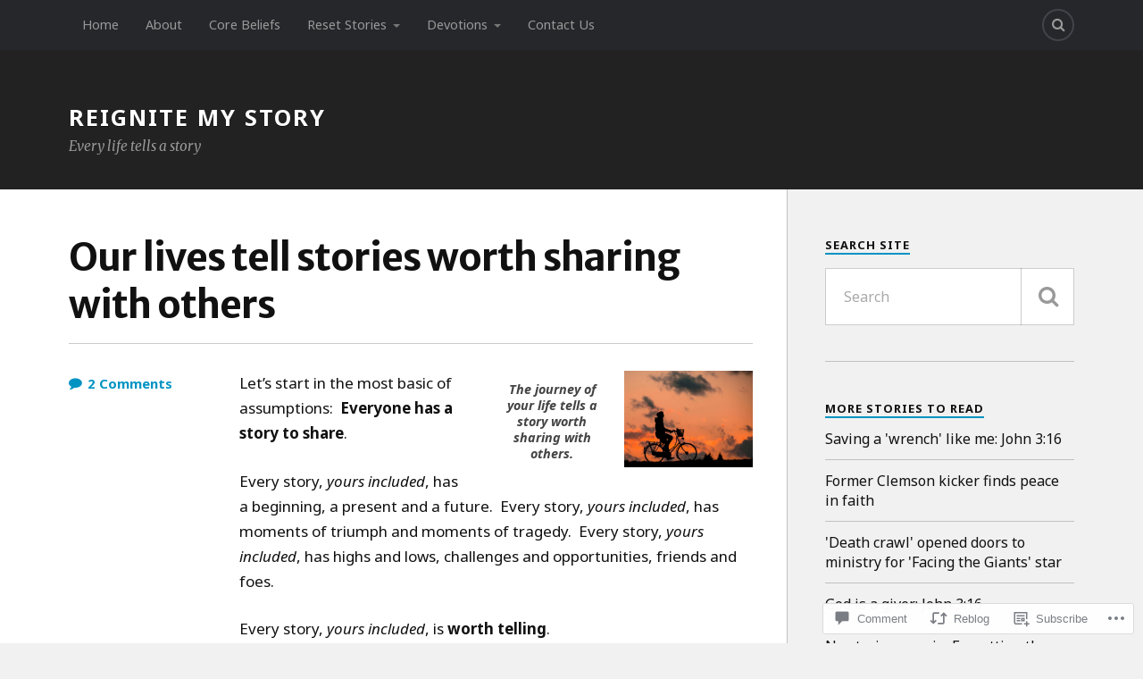

--- FILE ---
content_type: text/html; charset=UTF-8
request_url: https://reignitemystory.com/2016/07/11/our-lives-tells-stories-worth-sharing/
body_size: 28315
content:
<!DOCTYPE html>
<html class="no-js" lang="en">

<head>

<meta charset="UTF-8">
<meta name="viewport" content="width=device-width, initial-scale=1">
<link rel="profile" href="http://gmpg.org/xfn/11">
<link rel="pingback" href="https://reignitemystory.com/xmlrpc.php">

<title>Our lives tell stories worth sharing with others &#8211; Reignite my Story</title>
<script type="text/javascript">
  WebFontConfig = {"google":{"families":["Noto+Sans:r,i,b,bi:latin,latin-ext","Merriweather+Sans:b:latin,latin-ext"]},"api_url":"https:\/\/fonts-api.wp.com\/css"};
  (function() {
    var wf = document.createElement('script');
    wf.src = '/wp-content/plugins/custom-fonts/js/webfont.js';
    wf.type = 'text/javascript';
    wf.async = 'true';
    var s = document.getElementsByTagName('script')[0];
    s.parentNode.insertBefore(wf, s);
	})();
</script><style id="jetpack-custom-fonts-css">.wf-active body{font-family:"Noto Sans",sans-serif}.wf-active .search-container .search-field{font-family:"Noto Sans",sans-serif}.wf-active .blog-description{font-family:"Noto Sans",sans-serif}.wf-active .post-content p.page-links{font-family:"Noto Sans",sans-serif}.wf-active .post-content{font-family:"Noto Sans",sans-serif}.wf-active .post-content h4, .wf-active .post-content h5, .wf-active .post-content h6{font-family:"Noto Sans",sans-serif}.wf-active .post-content blockquote p{font-family:"Noto Sans",sans-serif}.wf-active .post-content blockquote cite{font-family:"Noto Sans",sans-serif}.wf-active .post-content .gallery-caption, .wf-active .post-content .wp-caption-text{font-family:"Noto Sans",sans-serif}.wf-active .post-content fieldset legend{font-family:"Noto Sans",sans-serif}.wf-active .post-content label{font-family:"Noto Sans",sans-serif}.wf-active .post-content input, .wf-active .post-content textarea{font-family:"Noto Sans",sans-serif}.wf-active .pingbacklist li:before{font-family:"Noto Sans",sans-serif}.wf-active .comments-nav .fleft a:before{font-family:"Noto Sans",sans-serif}.wf-active .comments-nav .fright a:after{font-family:"Noto Sans",sans-serif}.wf-active .comment-respond input[type="text"], .wf-active .comment-respond textarea{font-family:"Noto Sans",sans-serif}.wf-active .comment-respond input[type="submit"]{font-family:"Noto Sans",sans-serif}.wf-active .wrapper .search-field{font-family:"Noto Sans",sans-serif}.wf-active .comment-respond#respond{font-family:"Noto Sans",sans-serif}.wf-active .blog-title{font-weight:700;font-style:normal}.wf-active .post-title{font-family:"Merriweather Sans",sans-serif;font-weight:700;font-style:normal}.wf-active .single-post .post-title{font-weight:700;font-style:normal}.wf-active .related-posts-title{font-weight:700;font-style:normal}.wf-active .post-content h1, .wf-active .post-content h2, .wf-active .post-content h3{font-family:"Merriweather Sans",sans-serif;font-weight:700;font-style:normal}.wf-active .post-content h1, .wf-active .post-content h2, .wf-active .post-content h3{font-family:"Merriweather Sans",sans-serif;font-weight:700;font-style:normal}.wf-active .post-content h1{font-style:normal;font-weight:700}.wf-active .post-content h2{font-style:normal;font-weight:700}.wf-active .post-content h3{font-style:normal;font-weight:700}.wf-active .comment-reply-title, .wf-active .comments-title{font-weight:700;font-style:normal}.wf-active .comment-reply-title .fa, .wf-active .comments-title .fa{font-style:normal;font-weight:700}.wf-active .widget-title{font-weight:700;font-style:normal}.wf-active .widget_rss li a{font-family:"Merriweather Sans",sans-serif;font-weight:700;font-style:normal}.wf-active .rowling-widget-list .title{font-family:"Merriweather Sans",sans-serif;font-weight:700;font-style:normal}.wf-active .post-content div#jp-relatedposts h3.jp-relatedposts-headline{font-family:"Merriweather Sans",sans-serif;font-style:normal;font-weight:700}</style>
<meta name='robots' content='max-image-preview:large' />
<script>document.documentElement.className = document.documentElement.className.replace("no-js","js");</script>

<!-- Async WordPress.com Remote Login -->
<script id="wpcom_remote_login_js">
var wpcom_remote_login_extra_auth = '';
function wpcom_remote_login_remove_dom_node_id( element_id ) {
	var dom_node = document.getElementById( element_id );
	if ( dom_node ) { dom_node.parentNode.removeChild( dom_node ); }
}
function wpcom_remote_login_remove_dom_node_classes( class_name ) {
	var dom_nodes = document.querySelectorAll( '.' + class_name );
	for ( var i = 0; i < dom_nodes.length; i++ ) {
		dom_nodes[ i ].parentNode.removeChild( dom_nodes[ i ] );
	}
}
function wpcom_remote_login_final_cleanup() {
	wpcom_remote_login_remove_dom_node_classes( "wpcom_remote_login_msg" );
	wpcom_remote_login_remove_dom_node_id( "wpcom_remote_login_key" );
	wpcom_remote_login_remove_dom_node_id( "wpcom_remote_login_validate" );
	wpcom_remote_login_remove_dom_node_id( "wpcom_remote_login_js" );
	wpcom_remote_login_remove_dom_node_id( "wpcom_request_access_iframe" );
	wpcom_remote_login_remove_dom_node_id( "wpcom_request_access_styles" );
}

// Watch for messages back from the remote login
window.addEventListener( "message", function( e ) {
	if ( e.origin === "https://r-login.wordpress.com" ) {
		var data = {};
		try {
			data = JSON.parse( e.data );
		} catch( e ) {
			wpcom_remote_login_final_cleanup();
			return;
		}

		if ( data.msg === 'LOGIN' ) {
			// Clean up the login check iframe
			wpcom_remote_login_remove_dom_node_id( "wpcom_remote_login_key" );

			var id_regex = new RegExp( /^[0-9]+$/ );
			var token_regex = new RegExp( /^.*|.*|.*$/ );
			if (
				token_regex.test( data.token )
				&& id_regex.test( data.wpcomid )
			) {
				// We have everything we need to ask for a login
				var script = document.createElement( "script" );
				script.setAttribute( "id", "wpcom_remote_login_validate" );
				script.src = '/remote-login.php?wpcom_remote_login=validate'
					+ '&wpcomid=' + data.wpcomid
					+ '&token=' + encodeURIComponent( data.token )
					+ '&host=' + window.location.protocol
					+ '//' + window.location.hostname
					+ '&postid=1457'
					+ '&is_singular=1';
				document.body.appendChild( script );
			}

			return;
		}

		// Safari ITP, not logged in, so redirect
		if ( data.msg === 'LOGIN-REDIRECT' ) {
			window.location = 'https://wordpress.com/log-in?redirect_to=' + window.location.href;
			return;
		}

		// Safari ITP, storage access failed, remove the request
		if ( data.msg === 'LOGIN-REMOVE' ) {
			var css_zap = 'html { -webkit-transition: margin-top 1s; transition: margin-top 1s; } /* 9001 */ html { margin-top: 0 !important; } * html body { margin-top: 0 !important; } @media screen and ( max-width: 782px ) { html { margin-top: 0 !important; } * html body { margin-top: 0 !important; } }';
			var style_zap = document.createElement( 'style' );
			style_zap.type = 'text/css';
			style_zap.appendChild( document.createTextNode( css_zap ) );
			document.body.appendChild( style_zap );

			var e = document.getElementById( 'wpcom_request_access_iframe' );
			e.parentNode.removeChild( e );

			document.cookie = 'wordpress_com_login_access=denied; path=/; max-age=31536000';

			return;
		}

		// Safari ITP
		if ( data.msg === 'REQUEST_ACCESS' ) {
			console.log( 'request access: safari' );

			// Check ITP iframe enable/disable knob
			if ( wpcom_remote_login_extra_auth !== 'safari_itp_iframe' ) {
				return;
			}

			// If we are in a "private window" there is no ITP.
			var private_window = false;
			try {
				var opendb = window.openDatabase( null, null, null, null );
			} catch( e ) {
				private_window = true;
			}

			if ( private_window ) {
				console.log( 'private window' );
				return;
			}

			var iframe = document.createElement( 'iframe' );
			iframe.id = 'wpcom_request_access_iframe';
			iframe.setAttribute( 'scrolling', 'no' );
			iframe.setAttribute( 'sandbox', 'allow-storage-access-by-user-activation allow-scripts allow-same-origin allow-top-navigation-by-user-activation' );
			iframe.src = 'https://r-login.wordpress.com/remote-login.php?wpcom_remote_login=request_access&origin=' + encodeURIComponent( data.origin ) + '&wpcomid=' + encodeURIComponent( data.wpcomid );

			var css = 'html { -webkit-transition: margin-top 1s; transition: margin-top 1s; } /* 9001 */ html { margin-top: 46px !important; } * html body { margin-top: 46px !important; } @media screen and ( max-width: 660px ) { html { margin-top: 71px !important; } * html body { margin-top: 71px !important; } #wpcom_request_access_iframe { display: block; height: 71px !important; } } #wpcom_request_access_iframe { border: 0px; height: 46px; position: fixed; top: 0; left: 0; width: 100%; min-width: 100%; z-index: 99999; background: #23282d; } ';

			var style = document.createElement( 'style' );
			style.type = 'text/css';
			style.id = 'wpcom_request_access_styles';
			style.appendChild( document.createTextNode( css ) );
			document.body.appendChild( style );

			document.body.appendChild( iframe );
		}

		if ( data.msg === 'DONE' ) {
			wpcom_remote_login_final_cleanup();
		}
	}
}, false );

// Inject the remote login iframe after the page has had a chance to load
// more critical resources
window.addEventListener( "DOMContentLoaded", function( e ) {
	var iframe = document.createElement( "iframe" );
	iframe.style.display = "none";
	iframe.setAttribute( "scrolling", "no" );
	iframe.setAttribute( "id", "wpcom_remote_login_key" );
	iframe.src = "https://r-login.wordpress.com/remote-login.php"
		+ "?wpcom_remote_login=key"
		+ "&origin=aHR0cHM6Ly9yZWlnbml0ZW15c3RvcnkuY29t"
		+ "&wpcomid=108399561"
		+ "&time=" + Math.floor( Date.now() / 1000 );
	document.body.appendChild( iframe );
}, false );
</script>
<link rel='dns-prefetch' href='//s0.wp.com' />
<link rel='dns-prefetch' href='//widgets.wp.com' />
<link rel='dns-prefetch' href='//wordpress.com' />
<link rel='dns-prefetch' href='//fonts-api.wp.com' />
<link rel="alternate" type="application/rss+xml" title="Reignite my Story &raquo; Feed" href="https://reignitemystory.com/feed/" />
<link rel="alternate" type="application/rss+xml" title="Reignite my Story &raquo; Comments Feed" href="https://reignitemystory.com/comments/feed/" />
<link rel="alternate" type="application/rss+xml" title="Reignite my Story &raquo; Our lives tell stories worth sharing with&nbsp;others Comments Feed" href="https://reignitemystory.com/2016/07/11/our-lives-tells-stories-worth-sharing/feed/" />
	<script type="text/javascript">
		/* <![CDATA[ */
		function addLoadEvent(func) {
			var oldonload = window.onload;
			if (typeof window.onload != 'function') {
				window.onload = func;
			} else {
				window.onload = function () {
					oldonload();
					func();
				}
			}
		}
		/* ]]> */
	</script>
	<link crossorigin='anonymous' rel='stylesheet' id='all-css-0-1' href='/_static/??-eJxtzEkKgDAMQNELWYNjcSGeRdog1Q7BpHh9UQRBXD74fDhImRQFo0DIinxeXGRYUWg222PgHCEkmz0y7OhnQasosXxUGuYC/o/ebfh+b135FMZKd02th77t1hMpiDR+&cssminify=yes' type='text/css' media='all' />
<style id='wp-emoji-styles-inline-css'>

	img.wp-smiley, img.emoji {
		display: inline !important;
		border: none !important;
		box-shadow: none !important;
		height: 1em !important;
		width: 1em !important;
		margin: 0 0.07em !important;
		vertical-align: -0.1em !important;
		background: none !important;
		padding: 0 !important;
	}
/*# sourceURL=wp-emoji-styles-inline-css */
</style>
<link crossorigin='anonymous' rel='stylesheet' id='all-css-2-1' href='/wp-content/plugins/gutenberg-core/v22.2.0/build/styles/block-library/style.css?m=1764855221i&cssminify=yes' type='text/css' media='all' />
<style id='wp-block-library-inline-css'>
.has-text-align-justify {
	text-align:justify;
}
.has-text-align-justify{text-align:justify;}

/*# sourceURL=wp-block-library-inline-css */
</style><style id='global-styles-inline-css'>
:root{--wp--preset--aspect-ratio--square: 1;--wp--preset--aspect-ratio--4-3: 4/3;--wp--preset--aspect-ratio--3-4: 3/4;--wp--preset--aspect-ratio--3-2: 3/2;--wp--preset--aspect-ratio--2-3: 2/3;--wp--preset--aspect-ratio--16-9: 16/9;--wp--preset--aspect-ratio--9-16: 9/16;--wp--preset--color--black: #000000;--wp--preset--color--cyan-bluish-gray: #abb8c3;--wp--preset--color--white: #ffffff;--wp--preset--color--pale-pink: #f78da7;--wp--preset--color--vivid-red: #cf2e2e;--wp--preset--color--luminous-vivid-orange: #ff6900;--wp--preset--color--luminous-vivid-amber: #fcb900;--wp--preset--color--light-green-cyan: #7bdcb5;--wp--preset--color--vivid-green-cyan: #00d084;--wp--preset--color--pale-cyan-blue: #8ed1fc;--wp--preset--color--vivid-cyan-blue: #0693e3;--wp--preset--color--vivid-purple: #9b51e0;--wp--preset--gradient--vivid-cyan-blue-to-vivid-purple: linear-gradient(135deg,rgb(6,147,227) 0%,rgb(155,81,224) 100%);--wp--preset--gradient--light-green-cyan-to-vivid-green-cyan: linear-gradient(135deg,rgb(122,220,180) 0%,rgb(0,208,130) 100%);--wp--preset--gradient--luminous-vivid-amber-to-luminous-vivid-orange: linear-gradient(135deg,rgb(252,185,0) 0%,rgb(255,105,0) 100%);--wp--preset--gradient--luminous-vivid-orange-to-vivid-red: linear-gradient(135deg,rgb(255,105,0) 0%,rgb(207,46,46) 100%);--wp--preset--gradient--very-light-gray-to-cyan-bluish-gray: linear-gradient(135deg,rgb(238,238,238) 0%,rgb(169,184,195) 100%);--wp--preset--gradient--cool-to-warm-spectrum: linear-gradient(135deg,rgb(74,234,220) 0%,rgb(151,120,209) 20%,rgb(207,42,186) 40%,rgb(238,44,130) 60%,rgb(251,105,98) 80%,rgb(254,248,76) 100%);--wp--preset--gradient--blush-light-purple: linear-gradient(135deg,rgb(255,206,236) 0%,rgb(152,150,240) 100%);--wp--preset--gradient--blush-bordeaux: linear-gradient(135deg,rgb(254,205,165) 0%,rgb(254,45,45) 50%,rgb(107,0,62) 100%);--wp--preset--gradient--luminous-dusk: linear-gradient(135deg,rgb(255,203,112) 0%,rgb(199,81,192) 50%,rgb(65,88,208) 100%);--wp--preset--gradient--pale-ocean: linear-gradient(135deg,rgb(255,245,203) 0%,rgb(182,227,212) 50%,rgb(51,167,181) 100%);--wp--preset--gradient--electric-grass: linear-gradient(135deg,rgb(202,248,128) 0%,rgb(113,206,126) 100%);--wp--preset--gradient--midnight: linear-gradient(135deg,rgb(2,3,129) 0%,rgb(40,116,252) 100%);--wp--preset--font-size--small: 13px;--wp--preset--font-size--medium: 20px;--wp--preset--font-size--large: 36px;--wp--preset--font-size--x-large: 42px;--wp--preset--font-family--albert-sans: 'Albert Sans', sans-serif;--wp--preset--font-family--alegreya: Alegreya, serif;--wp--preset--font-family--arvo: Arvo, serif;--wp--preset--font-family--bodoni-moda: 'Bodoni Moda', serif;--wp--preset--font-family--bricolage-grotesque: 'Bricolage Grotesque', sans-serif;--wp--preset--font-family--cabin: Cabin, sans-serif;--wp--preset--font-family--chivo: Chivo, sans-serif;--wp--preset--font-family--commissioner: Commissioner, sans-serif;--wp--preset--font-family--cormorant: Cormorant, serif;--wp--preset--font-family--courier-prime: 'Courier Prime', monospace;--wp--preset--font-family--crimson-pro: 'Crimson Pro', serif;--wp--preset--font-family--dm-mono: 'DM Mono', monospace;--wp--preset--font-family--dm-sans: 'DM Sans', sans-serif;--wp--preset--font-family--dm-serif-display: 'DM Serif Display', serif;--wp--preset--font-family--domine: Domine, serif;--wp--preset--font-family--eb-garamond: 'EB Garamond', serif;--wp--preset--font-family--epilogue: Epilogue, sans-serif;--wp--preset--font-family--fahkwang: Fahkwang, sans-serif;--wp--preset--font-family--figtree: Figtree, sans-serif;--wp--preset--font-family--fira-sans: 'Fira Sans', sans-serif;--wp--preset--font-family--fjalla-one: 'Fjalla One', sans-serif;--wp--preset--font-family--fraunces: Fraunces, serif;--wp--preset--font-family--gabarito: Gabarito, system-ui;--wp--preset--font-family--ibm-plex-mono: 'IBM Plex Mono', monospace;--wp--preset--font-family--ibm-plex-sans: 'IBM Plex Sans', sans-serif;--wp--preset--font-family--ibarra-real-nova: 'Ibarra Real Nova', serif;--wp--preset--font-family--instrument-serif: 'Instrument Serif', serif;--wp--preset--font-family--inter: Inter, sans-serif;--wp--preset--font-family--josefin-sans: 'Josefin Sans', sans-serif;--wp--preset--font-family--jost: Jost, sans-serif;--wp--preset--font-family--libre-baskerville: 'Libre Baskerville', serif;--wp--preset--font-family--libre-franklin: 'Libre Franklin', sans-serif;--wp--preset--font-family--literata: Literata, serif;--wp--preset--font-family--lora: Lora, serif;--wp--preset--font-family--merriweather: Merriweather, serif;--wp--preset--font-family--montserrat: Montserrat, sans-serif;--wp--preset--font-family--newsreader: Newsreader, serif;--wp--preset--font-family--noto-sans-mono: 'Noto Sans Mono', sans-serif;--wp--preset--font-family--nunito: Nunito, sans-serif;--wp--preset--font-family--open-sans: 'Open Sans', sans-serif;--wp--preset--font-family--overpass: Overpass, sans-serif;--wp--preset--font-family--pt-serif: 'PT Serif', serif;--wp--preset--font-family--petrona: Petrona, serif;--wp--preset--font-family--piazzolla: Piazzolla, serif;--wp--preset--font-family--playfair-display: 'Playfair Display', serif;--wp--preset--font-family--plus-jakarta-sans: 'Plus Jakarta Sans', sans-serif;--wp--preset--font-family--poppins: Poppins, sans-serif;--wp--preset--font-family--raleway: Raleway, sans-serif;--wp--preset--font-family--roboto: Roboto, sans-serif;--wp--preset--font-family--roboto-slab: 'Roboto Slab', serif;--wp--preset--font-family--rubik: Rubik, sans-serif;--wp--preset--font-family--rufina: Rufina, serif;--wp--preset--font-family--sora: Sora, sans-serif;--wp--preset--font-family--source-sans-3: 'Source Sans 3', sans-serif;--wp--preset--font-family--source-serif-4: 'Source Serif 4', serif;--wp--preset--font-family--space-mono: 'Space Mono', monospace;--wp--preset--font-family--syne: Syne, sans-serif;--wp--preset--font-family--texturina: Texturina, serif;--wp--preset--font-family--urbanist: Urbanist, sans-serif;--wp--preset--font-family--work-sans: 'Work Sans', sans-serif;--wp--preset--spacing--20: 0.44rem;--wp--preset--spacing--30: 0.67rem;--wp--preset--spacing--40: 1rem;--wp--preset--spacing--50: 1.5rem;--wp--preset--spacing--60: 2.25rem;--wp--preset--spacing--70: 3.38rem;--wp--preset--spacing--80: 5.06rem;--wp--preset--shadow--natural: 6px 6px 9px rgba(0, 0, 0, 0.2);--wp--preset--shadow--deep: 12px 12px 50px rgba(0, 0, 0, 0.4);--wp--preset--shadow--sharp: 6px 6px 0px rgba(0, 0, 0, 0.2);--wp--preset--shadow--outlined: 6px 6px 0px -3px rgb(255, 255, 255), 6px 6px rgb(0, 0, 0);--wp--preset--shadow--crisp: 6px 6px 0px rgb(0, 0, 0);}:where(.is-layout-flex){gap: 0.5em;}:where(.is-layout-grid){gap: 0.5em;}body .is-layout-flex{display: flex;}.is-layout-flex{flex-wrap: wrap;align-items: center;}.is-layout-flex > :is(*, div){margin: 0;}body .is-layout-grid{display: grid;}.is-layout-grid > :is(*, div){margin: 0;}:where(.wp-block-columns.is-layout-flex){gap: 2em;}:where(.wp-block-columns.is-layout-grid){gap: 2em;}:where(.wp-block-post-template.is-layout-flex){gap: 1.25em;}:where(.wp-block-post-template.is-layout-grid){gap: 1.25em;}.has-black-color{color: var(--wp--preset--color--black) !important;}.has-cyan-bluish-gray-color{color: var(--wp--preset--color--cyan-bluish-gray) !important;}.has-white-color{color: var(--wp--preset--color--white) !important;}.has-pale-pink-color{color: var(--wp--preset--color--pale-pink) !important;}.has-vivid-red-color{color: var(--wp--preset--color--vivid-red) !important;}.has-luminous-vivid-orange-color{color: var(--wp--preset--color--luminous-vivid-orange) !important;}.has-luminous-vivid-amber-color{color: var(--wp--preset--color--luminous-vivid-amber) !important;}.has-light-green-cyan-color{color: var(--wp--preset--color--light-green-cyan) !important;}.has-vivid-green-cyan-color{color: var(--wp--preset--color--vivid-green-cyan) !important;}.has-pale-cyan-blue-color{color: var(--wp--preset--color--pale-cyan-blue) !important;}.has-vivid-cyan-blue-color{color: var(--wp--preset--color--vivid-cyan-blue) !important;}.has-vivid-purple-color{color: var(--wp--preset--color--vivid-purple) !important;}.has-black-background-color{background-color: var(--wp--preset--color--black) !important;}.has-cyan-bluish-gray-background-color{background-color: var(--wp--preset--color--cyan-bluish-gray) !important;}.has-white-background-color{background-color: var(--wp--preset--color--white) !important;}.has-pale-pink-background-color{background-color: var(--wp--preset--color--pale-pink) !important;}.has-vivid-red-background-color{background-color: var(--wp--preset--color--vivid-red) !important;}.has-luminous-vivid-orange-background-color{background-color: var(--wp--preset--color--luminous-vivid-orange) !important;}.has-luminous-vivid-amber-background-color{background-color: var(--wp--preset--color--luminous-vivid-amber) !important;}.has-light-green-cyan-background-color{background-color: var(--wp--preset--color--light-green-cyan) !important;}.has-vivid-green-cyan-background-color{background-color: var(--wp--preset--color--vivid-green-cyan) !important;}.has-pale-cyan-blue-background-color{background-color: var(--wp--preset--color--pale-cyan-blue) !important;}.has-vivid-cyan-blue-background-color{background-color: var(--wp--preset--color--vivid-cyan-blue) !important;}.has-vivid-purple-background-color{background-color: var(--wp--preset--color--vivid-purple) !important;}.has-black-border-color{border-color: var(--wp--preset--color--black) !important;}.has-cyan-bluish-gray-border-color{border-color: var(--wp--preset--color--cyan-bluish-gray) !important;}.has-white-border-color{border-color: var(--wp--preset--color--white) !important;}.has-pale-pink-border-color{border-color: var(--wp--preset--color--pale-pink) !important;}.has-vivid-red-border-color{border-color: var(--wp--preset--color--vivid-red) !important;}.has-luminous-vivid-orange-border-color{border-color: var(--wp--preset--color--luminous-vivid-orange) !important;}.has-luminous-vivid-amber-border-color{border-color: var(--wp--preset--color--luminous-vivid-amber) !important;}.has-light-green-cyan-border-color{border-color: var(--wp--preset--color--light-green-cyan) !important;}.has-vivid-green-cyan-border-color{border-color: var(--wp--preset--color--vivid-green-cyan) !important;}.has-pale-cyan-blue-border-color{border-color: var(--wp--preset--color--pale-cyan-blue) !important;}.has-vivid-cyan-blue-border-color{border-color: var(--wp--preset--color--vivid-cyan-blue) !important;}.has-vivid-purple-border-color{border-color: var(--wp--preset--color--vivid-purple) !important;}.has-vivid-cyan-blue-to-vivid-purple-gradient-background{background: var(--wp--preset--gradient--vivid-cyan-blue-to-vivid-purple) !important;}.has-light-green-cyan-to-vivid-green-cyan-gradient-background{background: var(--wp--preset--gradient--light-green-cyan-to-vivid-green-cyan) !important;}.has-luminous-vivid-amber-to-luminous-vivid-orange-gradient-background{background: var(--wp--preset--gradient--luminous-vivid-amber-to-luminous-vivid-orange) !important;}.has-luminous-vivid-orange-to-vivid-red-gradient-background{background: var(--wp--preset--gradient--luminous-vivid-orange-to-vivid-red) !important;}.has-very-light-gray-to-cyan-bluish-gray-gradient-background{background: var(--wp--preset--gradient--very-light-gray-to-cyan-bluish-gray) !important;}.has-cool-to-warm-spectrum-gradient-background{background: var(--wp--preset--gradient--cool-to-warm-spectrum) !important;}.has-blush-light-purple-gradient-background{background: var(--wp--preset--gradient--blush-light-purple) !important;}.has-blush-bordeaux-gradient-background{background: var(--wp--preset--gradient--blush-bordeaux) !important;}.has-luminous-dusk-gradient-background{background: var(--wp--preset--gradient--luminous-dusk) !important;}.has-pale-ocean-gradient-background{background: var(--wp--preset--gradient--pale-ocean) !important;}.has-electric-grass-gradient-background{background: var(--wp--preset--gradient--electric-grass) !important;}.has-midnight-gradient-background{background: var(--wp--preset--gradient--midnight) !important;}.has-small-font-size{font-size: var(--wp--preset--font-size--small) !important;}.has-medium-font-size{font-size: var(--wp--preset--font-size--medium) !important;}.has-large-font-size{font-size: var(--wp--preset--font-size--large) !important;}.has-x-large-font-size{font-size: var(--wp--preset--font-size--x-large) !important;}.has-albert-sans-font-family{font-family: var(--wp--preset--font-family--albert-sans) !important;}.has-alegreya-font-family{font-family: var(--wp--preset--font-family--alegreya) !important;}.has-arvo-font-family{font-family: var(--wp--preset--font-family--arvo) !important;}.has-bodoni-moda-font-family{font-family: var(--wp--preset--font-family--bodoni-moda) !important;}.has-bricolage-grotesque-font-family{font-family: var(--wp--preset--font-family--bricolage-grotesque) !important;}.has-cabin-font-family{font-family: var(--wp--preset--font-family--cabin) !important;}.has-chivo-font-family{font-family: var(--wp--preset--font-family--chivo) !important;}.has-commissioner-font-family{font-family: var(--wp--preset--font-family--commissioner) !important;}.has-cormorant-font-family{font-family: var(--wp--preset--font-family--cormorant) !important;}.has-courier-prime-font-family{font-family: var(--wp--preset--font-family--courier-prime) !important;}.has-crimson-pro-font-family{font-family: var(--wp--preset--font-family--crimson-pro) !important;}.has-dm-mono-font-family{font-family: var(--wp--preset--font-family--dm-mono) !important;}.has-dm-sans-font-family{font-family: var(--wp--preset--font-family--dm-sans) !important;}.has-dm-serif-display-font-family{font-family: var(--wp--preset--font-family--dm-serif-display) !important;}.has-domine-font-family{font-family: var(--wp--preset--font-family--domine) !important;}.has-eb-garamond-font-family{font-family: var(--wp--preset--font-family--eb-garamond) !important;}.has-epilogue-font-family{font-family: var(--wp--preset--font-family--epilogue) !important;}.has-fahkwang-font-family{font-family: var(--wp--preset--font-family--fahkwang) !important;}.has-figtree-font-family{font-family: var(--wp--preset--font-family--figtree) !important;}.has-fira-sans-font-family{font-family: var(--wp--preset--font-family--fira-sans) !important;}.has-fjalla-one-font-family{font-family: var(--wp--preset--font-family--fjalla-one) !important;}.has-fraunces-font-family{font-family: var(--wp--preset--font-family--fraunces) !important;}.has-gabarito-font-family{font-family: var(--wp--preset--font-family--gabarito) !important;}.has-ibm-plex-mono-font-family{font-family: var(--wp--preset--font-family--ibm-plex-mono) !important;}.has-ibm-plex-sans-font-family{font-family: var(--wp--preset--font-family--ibm-plex-sans) !important;}.has-ibarra-real-nova-font-family{font-family: var(--wp--preset--font-family--ibarra-real-nova) !important;}.has-instrument-serif-font-family{font-family: var(--wp--preset--font-family--instrument-serif) !important;}.has-inter-font-family{font-family: var(--wp--preset--font-family--inter) !important;}.has-josefin-sans-font-family{font-family: var(--wp--preset--font-family--josefin-sans) !important;}.has-jost-font-family{font-family: var(--wp--preset--font-family--jost) !important;}.has-libre-baskerville-font-family{font-family: var(--wp--preset--font-family--libre-baskerville) !important;}.has-libre-franklin-font-family{font-family: var(--wp--preset--font-family--libre-franklin) !important;}.has-literata-font-family{font-family: var(--wp--preset--font-family--literata) !important;}.has-lora-font-family{font-family: var(--wp--preset--font-family--lora) !important;}.has-merriweather-font-family{font-family: var(--wp--preset--font-family--merriweather) !important;}.has-montserrat-font-family{font-family: var(--wp--preset--font-family--montserrat) !important;}.has-newsreader-font-family{font-family: var(--wp--preset--font-family--newsreader) !important;}.has-noto-sans-mono-font-family{font-family: var(--wp--preset--font-family--noto-sans-mono) !important;}.has-nunito-font-family{font-family: var(--wp--preset--font-family--nunito) !important;}.has-open-sans-font-family{font-family: var(--wp--preset--font-family--open-sans) !important;}.has-overpass-font-family{font-family: var(--wp--preset--font-family--overpass) !important;}.has-pt-serif-font-family{font-family: var(--wp--preset--font-family--pt-serif) !important;}.has-petrona-font-family{font-family: var(--wp--preset--font-family--petrona) !important;}.has-piazzolla-font-family{font-family: var(--wp--preset--font-family--piazzolla) !important;}.has-playfair-display-font-family{font-family: var(--wp--preset--font-family--playfair-display) !important;}.has-plus-jakarta-sans-font-family{font-family: var(--wp--preset--font-family--plus-jakarta-sans) !important;}.has-poppins-font-family{font-family: var(--wp--preset--font-family--poppins) !important;}.has-raleway-font-family{font-family: var(--wp--preset--font-family--raleway) !important;}.has-roboto-font-family{font-family: var(--wp--preset--font-family--roboto) !important;}.has-roboto-slab-font-family{font-family: var(--wp--preset--font-family--roboto-slab) !important;}.has-rubik-font-family{font-family: var(--wp--preset--font-family--rubik) !important;}.has-rufina-font-family{font-family: var(--wp--preset--font-family--rufina) !important;}.has-sora-font-family{font-family: var(--wp--preset--font-family--sora) !important;}.has-source-sans-3-font-family{font-family: var(--wp--preset--font-family--source-sans-3) !important;}.has-source-serif-4-font-family{font-family: var(--wp--preset--font-family--source-serif-4) !important;}.has-space-mono-font-family{font-family: var(--wp--preset--font-family--space-mono) !important;}.has-syne-font-family{font-family: var(--wp--preset--font-family--syne) !important;}.has-texturina-font-family{font-family: var(--wp--preset--font-family--texturina) !important;}.has-urbanist-font-family{font-family: var(--wp--preset--font-family--urbanist) !important;}.has-work-sans-font-family{font-family: var(--wp--preset--font-family--work-sans) !important;}
/*# sourceURL=global-styles-inline-css */
</style>

<style id='classic-theme-styles-inline-css'>
/*! This file is auto-generated */
.wp-block-button__link{color:#fff;background-color:#32373c;border-radius:9999px;box-shadow:none;text-decoration:none;padding:calc(.667em + 2px) calc(1.333em + 2px);font-size:1.125em}.wp-block-file__button{background:#32373c;color:#fff;text-decoration:none}
/*# sourceURL=/wp-includes/css/classic-themes.min.css */
</style>
<link crossorigin='anonymous' rel='stylesheet' id='all-css-4-1' href='/_static/??-eJx9jksOwjAMRC9EcCsEFQvEUVA+FqTUSRQ77fVxVbEBxMaSZ+bZA0sxPifBJEDNlKndY2LwuaLqVKyAJghDtDghaWzvmXfwG1uKMsa5UpHZ6KTYyMhDQf7HjSjF+qdRaTuxGcAtvb3bjCnkCrZJJisS/RcFXD24FqcAM1ann1VcK/Pnvna50qUfTl3XH8+HYXwBNR1jhQ==&cssminify=yes' type='text/css' media='all' />
<link rel='stylesheet' id='verbum-gutenberg-css-css' href='https://widgets.wp.com/verbum-block-editor/block-editor.css?ver=1738686361' media='all' />
<link crossorigin='anonymous' rel='stylesheet' id='all-css-6-1' href='/_static/??/wp-content/mu-plugins/comment-likes/css/comment-likes.css,/i/noticons/noticons.css?m=1436783281j&cssminify=yes' type='text/css' media='all' />
<link rel='stylesheet' id='fonts-css' href='https://fonts-api.wp.com/css?family=Lato%3A400%2C700%2C900%2C400italic%2C700italic%7CMerriweather%3A700%2C900%2C400italic&#038;subset=latin%2Clatin-ext' media='all' />
<link crossorigin='anonymous' rel='stylesheet' id='all-css-8-1' href='/_static/??-eJzTLy/QTc7PK0nNK9EvyUjNTS3WLyhN0i/KL8/JzEvXTwNK6SaWpxbn56aicPSSi4t19PFrLi6pzAErtM+1NTQ3MTSzNDY2Mc4CAOYBKhM=&cssminify=yes' type='text/css' media='all' />
<style id='style-inline-css'>
.post-meta-date, .post-meta-date-link, .post-meta-separator, .post-categories, .post-tags, .post-meta-author { clip: rect(1px, 1px, 1px, 1px); height: 1px; position: absolute; overflow: hidden; width: 1px; }
/*# sourceURL=style-inline-css */
</style>
<style id='jetpack_facebook_likebox-inline-css'>
.widget_facebook_likebox {
	overflow: hidden;
}

/*# sourceURL=/wp-content/mu-plugins/jetpack-plugin/sun/modules/widgets/facebook-likebox/style.css */
</style>
<link crossorigin='anonymous' rel='stylesheet' id='all-css-10-1' href='/_static/??-eJzTLy/QTc7PK0nNK9HPLdUtyClNz8wr1i9KTcrJTwcy0/WTi5G5ekCujj52Temp+bo5+cmJJZn5eSgc3bScxMwikFb7XFtDE1NLExMLc0OTLACohS2q&cssminify=yes' type='text/css' media='all' />
<link crossorigin='anonymous' rel='stylesheet' id='print-css-11-1' href='/wp-content/mu-plugins/global-print/global-print.css?m=1465851035i&cssminify=yes' type='text/css' media='print' />
<style id='jetpack-global-styles-frontend-style-inline-css'>
:root { --font-headings: unset; --font-base: unset; --font-headings-default: -apple-system,BlinkMacSystemFont,"Segoe UI",Roboto,Oxygen-Sans,Ubuntu,Cantarell,"Helvetica Neue",sans-serif; --font-base-default: -apple-system,BlinkMacSystemFont,"Segoe UI",Roboto,Oxygen-Sans,Ubuntu,Cantarell,"Helvetica Neue",sans-serif;}
/*# sourceURL=jetpack-global-styles-frontend-style-inline-css */
</style>
<link crossorigin='anonymous' rel='stylesheet' id='all-css-14-1' href='/_static/??-eJyNjcsKAjEMRX/IGtQZBxfip0hMS9sxTYppGfx7H7gRN+7ugcs5sFRHKi1Ig9Jd5R6zGMyhVaTrh8G6QFHfORhYwlvw6P39PbPENZmt4G/ROQuBKWVkxxrVvuBH1lIoz2waILJekF+HUzlupnG3nQ77YZwfuRJIaQ==&cssminify=yes' type='text/css' media='all' />
<script type="text/javascript" id="jetpack_related-posts-js-extra">
/* <![CDATA[ */
var related_posts_js_options = {"post_heading":"h4"};
//# sourceURL=jetpack_related-posts-js-extra
/* ]]> */
</script>
<script type="text/javascript" id="wpcom-actionbar-placeholder-js-extra">
/* <![CDATA[ */
var actionbardata = {"siteID":"108399561","postID":"1457","siteURL":"https://reignitemystory.com","xhrURL":"https://reignitemystory.com/wp-admin/admin-ajax.php","nonce":"b1b11a5a39","isLoggedIn":"","statusMessage":"","subsEmailDefault":"instantly","proxyScriptUrl":"https://s0.wp.com/wp-content/js/wpcom-proxy-request.js?m=1513050504i&amp;ver=20211021","shortlink":"https://wp.me/p7kPG1-nv","i18n":{"followedText":"New posts from this site will now appear in your \u003Ca href=\"https://wordpress.com/reader\"\u003EReader\u003C/a\u003E","foldBar":"Collapse this bar","unfoldBar":"Expand this bar","shortLinkCopied":"Shortlink copied to clipboard."}};
//# sourceURL=wpcom-actionbar-placeholder-js-extra
/* ]]> */
</script>
<script type="text/javascript" id="jetpack-mu-wpcom-settings-js-before">
/* <![CDATA[ */
var JETPACK_MU_WPCOM_SETTINGS = {"assetsUrl":"https://s0.wp.com/wp-content/mu-plugins/jetpack-mu-wpcom-plugin/sun/jetpack_vendor/automattic/jetpack-mu-wpcom/src/build/"};
//# sourceURL=jetpack-mu-wpcom-settings-js-before
/* ]]> */
</script>
<script crossorigin='anonymous' type='text/javascript'  src='/_static/??-eJx1jcEOwiAQRH9IunJo2ovxU0yFTQPCguyS2r8XE0zqwdNkMi9vYMvKJBIkgVhVDnV1xOBR8mIevQNXgpsjA/fqgoWCYRG0KicW/m1DdDR4PsHB6xsTROWSXvt3a7JQLfJn9M+KZe9xFPyFVHRraacdvsaLnsbxrPU0z/4NC+ROAA=='></script>
<script type="text/javascript" id="rlt-proxy-js-after">
/* <![CDATA[ */
	rltInitialize( {"token":null,"iframeOrigins":["https:\/\/widgets.wp.com"]} );
//# sourceURL=rlt-proxy-js-after
/* ]]> */
</script>
<link rel="EditURI" type="application/rsd+xml" title="RSD" href="https://reignitemystorydotcom.wordpress.com/xmlrpc.php?rsd" />
<meta name="generator" content="WordPress.com" />
<link rel="canonical" href="https://reignitemystory.com/2016/07/11/our-lives-tells-stories-worth-sharing/" />
<link rel='shortlink' href='https://wp.me/p7kPG1-nv' />
<link rel="alternate" type="application/json+oembed" href="https://public-api.wordpress.com/oembed/?format=json&amp;url=https%3A%2F%2Freignitemystory.com%2F2016%2F07%2F11%2Four-lives-tells-stories-worth-sharing%2F&amp;for=wpcom-auto-discovery" /><link rel="alternate" type="application/xml+oembed" href="https://public-api.wordpress.com/oembed/?format=xml&amp;url=https%3A%2F%2Freignitemystory.com%2F2016%2F07%2F11%2Four-lives-tells-stories-worth-sharing%2F&amp;for=wpcom-auto-discovery" />
<!-- Jetpack Open Graph Tags -->
<meta property="og:type" content="article" />
<meta property="og:title" content="Our lives tell stories worth sharing with others" />
<meta property="og:url" content="https://reignitemystory.com/2016/07/11/our-lives-tells-stories-worth-sharing/" />
<meta property="og:description" content="Your life tells a story. It&#8217;s your story, cowritten with God, from beginning to end. And, your story is worth sharing with others." />
<meta property="article:published_time" content="2016-07-11T09:00:13+00:00" />
<meta property="article:modified_time" content="2016-07-12T23:58:18+00:00" />
<meta property="og:site_name" content="Reignite my Story" />
<meta property="og:image" content="https://reignitemystory.com/wp-content/uploads/2016/07/reignite-024.jpeg?w=680" />
<meta property="og:image:width" content="444" />
<meta property="og:image:height" content="333" />
<meta property="og:image:alt" content="Reignite.024" />
<meta property="og:locale" content="en_US" />
<meta property="article:publisher" content="https://www.facebook.com/WordPresscom" />
<meta name="twitter:creator" content="@reignitemystory" />
<meta name="twitter:site" content="@reignitemystory" />
<meta name="twitter:text:title" content="Our lives tell stories worth sharing with&nbsp;others" />
<meta name="twitter:image" content="https://reignitemystory.com/wp-content/uploads/2016/07/reignite-024.jpeg?w=640" />
<meta name="twitter:image:alt" content="Reignite.024" />
<meta name="twitter:card" content="summary_large_image" />

<!-- End Jetpack Open Graph Tags -->
<link rel="search" type="application/opensearchdescription+xml" href="https://reignitemystory.com/osd.xml" title="Reignite my Story" />
<link rel="search" type="application/opensearchdescription+xml" href="https://s1.wp.com/opensearch.xml" title="WordPress.com" />
		<style type="text/css">
			.recentcomments a {
				display: inline !important;
				padding: 0 !important;
				margin: 0 !important;
			}

			table.recentcommentsavatartop img.avatar, table.recentcommentsavatarend img.avatar {
				border: 0px;
				margin: 0;
			}

			table.recentcommentsavatartop a, table.recentcommentsavatarend a {
				border: 0px !important;
				background-color: transparent !important;
			}

			td.recentcommentsavatarend, td.recentcommentsavatartop {
				padding: 0px 0px 1px 0px;
				margin: 0px;
			}

			td.recentcommentstextend {
				border: none !important;
				padding: 0px 0px 2px 10px;
			}

			.rtl td.recentcommentstextend {
				padding: 0px 10px 2px 0px;
			}

			td.recentcommentstexttop {
				border: none;
				padding: 0px 0px 0px 10px;
			}

			.rtl td.recentcommentstexttop {
				padding: 0px 10px 0px 0px;
			}
		</style>
		<meta name="description" content="Your life tells a story. It&#039;s your story, cowritten with God, from beginning to end. And, your story is worth sharing with others." />
<link rel="icon" href="https://reignitemystory.com/wp-content/uploads/2020/04/cropped-reignite_my_story_logo__1_-removebg-preview.png?w=32" sizes="32x32" />
<link rel="icon" href="https://reignitemystory.com/wp-content/uploads/2020/04/cropped-reignite_my_story_logo__1_-removebg-preview.png?w=192" sizes="192x192" />
<link rel="apple-touch-icon" href="https://reignitemystory.com/wp-content/uploads/2020/04/cropped-reignite_my_story_logo__1_-removebg-preview.png?w=180" />
<meta name="msapplication-TileImage" content="https://reignitemystory.com/wp-content/uploads/2020/04/cropped-reignite_my_story_logo__1_-removebg-preview.png?w=270" />

<link crossorigin='anonymous' rel='stylesheet' id='all-css-0-3' href='/_static/??-eJydzM0KwkAMBOAXsgZ/avEgPorUNJRtdzehk2Xp26ugnsXbzDB8VK1hzS7ZKZXGYhlDBk3i1vP87oSS6RYy0z0qzyDUYLJsGdjQz0DSoUQBcb9ogcTv5zP86dUwjOIgV2tM8UzwNcpLu6bLrmsP++58OrbTA7w2WLc=&cssminify=yes' type='text/css' media='all' />
</head>

	<body class="wp-singular post-template-default single single-post postid-1457 single-format-standard wp-theme-pubrowling customizer-styles-applied jetpack-reblog-enabled date-hidden categories-hidden tags-hidden author-hidden custom-colors">

		<a class="skip-link screen-reader-text" href="#main">Skip to content</a>

		
			<nav class="top-nav">

				<div class="section-inner clear-fix">

					<ul class="header-top-menu">

						<li id="menu-item-195" class="menu-item menu-item-type-custom menu-item-object-custom menu-item-home menu-item-195"><a href="https://reignitemystory.com/">Home</a></li>
<li id="menu-item-194" class="menu-item menu-item-type-post_type menu-item-object-page menu-item-194"><a href="https://reignitemystory.com/about/">About</a></li>
<li id="menu-item-5916" class="menu-item menu-item-type-taxonomy menu-item-object-category menu-item-5916"><a href="https://reignitemystory.com/category/core-beliefs/">Core Beliefs</a></li>
<li id="menu-item-5887" class="menu-item menu-item-type-taxonomy menu-item-object-category current-post-ancestor current-menu-parent current-post-parent menu-item-has-children menu-item-5887"><a href="https://reignitemystory.com/category/reset-stories/">Reset Stories</a>
<ul class="sub-menu">
	<li id="menu-item-5929" class="menu-item menu-item-type-taxonomy menu-item-object-category menu-item-5929"><a href="https://reignitemystory.com/category/sports-stories/">Sports Stories</a></li>
</ul>
</li>
<li id="menu-item-5880" class="menu-item menu-item-type-taxonomy menu-item-object-post_format menu-item-has-children menu-item-5880"><a href="https://reignitemystory.com/type/link/">Devotions</a>
<ul class="sub-menu">
	<li id="menu-item-5881" class="menu-item menu-item-type-taxonomy menu-item-object-category menu-item-5881"><a href="https://reignitemystory.com/category/covid-19/">COVID-19</a></li>
	<li id="menu-item-5903" class="menu-item menu-item-type-taxonomy menu-item-object-category menu-item-5903"><a href="https://reignitemystory.com/category/jonah/">Jonah</a></li>
</ul>
</li>
<li id="menu-item-4772" class="menu-item menu-item-type-post_type menu-item-object-page menu-item-4772"><a href="https://reignitemystory.com/contact-us/">Contact Us</a></li>

					</ul> <!-- /header-top-menu -->

					<ul class="social-menu">

						<li id="menu-item-151" class="menu-item menu-item-type-custom menu-item-object-custom menu-item-151"><a class="search-toggle" href="#"><span class="screen-reader-text">Search</span></a></li>
					</ul> <!-- /social-menu -->

				</div> <!-- /section-inner -->

			</nav> <!-- /top-nav -->

		
		<div class="search-container">

			<div class="section-inner">

				
<form method="get" class="search-form" action="https://reignitemystory.com/">
	<label>
		<span class="screen-reader-text">Search for:</span>
		<input type="search" class="search-field" placeholder="Search" value="" name="s" title="Search for:" />
	</label>
	<button type="submit" class="search-button"><span class="fa fw fa-search"></span><span class="screen-reader-text">Search</span></button>
</form>

			</div> <!-- /section-inner -->

		</div> <!-- /search-container -->

		<header class="header-wrapper">

			<div class="header">

				<div class="section-inner">

					
						<a href="https://reignitemystory.com/" class="site-logo-link" rel="home" itemprop="url"></a>
						<h2 class="site-title">
							<a href="https://reignitemystory.com/" title="Reignite my Story &mdash; Every life tells a story" rel="home">Reignite my Story</a>
						</h2>

													<h4 class="site-description">Every life tells a story</h4>
						
					
					
				</div> <!-- /section-inner -->

			</div> <!-- /header -->

			
		</header> <!-- /header-wrapper -->

<div class="wrapper section-inner">

	<main id="main" class="content">

	
		
		
			<article id="post-1457" class="single clear-fix post-1457 post type-post status-publish format-standard hentry category-life-lessons category-reset-it category-reset-stories tag-better-story tag-life-choices tag-life-lessons tag-life-reset tag-reset mentions-reignitemystory">

				<header class="post-header">

											<p class="post-categories"><a href="https://reignitemystory.com/category/life-lessons/" rel="category tag">Life Lessons</a>, <a href="https://reignitemystory.com/category/reset-it/" rel="category tag">Reset It</a>, <a href="https://reignitemystory.com/category/reset-stories/" rel="category tag">Reset Stories</a></p>
					
					<h1 class="post-title">Our lives tell stories worth sharing with&nbsp;others</h1>
				</header> <!-- /post-header -->

				
				<div class="post-meta">

					<span class="post-meta-date">Date: <a href="https://reignitemystory.com/2016/07/11/our-lives-tells-stories-worth-sharing/">July 11, 2016</a></span><span class="post-meta-author">Author: <a href="https://reignitemystory.com/author/reignitemystory/">reignitemystory</a></span> 
											<span class="post-comments">
							<a href="https://reignitemystory.com/2016/07/11/our-lives-tells-stories-worth-sharing/#comments"><span class="fa fw fa-comment"></span>2<span class="resp"> Comments</span></a>						</span>
					
					
				</div> <!-- /post-meta -->

				<div class="post-inner">

					
						<div class="post-content">

							<figure data-shortcode="caption" id="attachment_1462" aria-describedby="caption-attachment-1462" style="width: 444px" class="wp-caption alignright"><img data-attachment-id="1462" data-permalink="https://reignitemystory.com/2016/07/11/our-lives-tells-stories-worth-sharing/reignite-024/" data-orig-file="https://reignitemystory.com/wp-content/uploads/2016/07/reignite-024.jpeg" data-orig-size="1024,768" data-comments-opened="1" data-image-meta="{&quot;aperture&quot;:&quot;0&quot;,&quot;credit&quot;:&quot;&quot;,&quot;camera&quot;:&quot;&quot;,&quot;caption&quot;:&quot;&quot;,&quot;created_timestamp&quot;:&quot;0&quot;,&quot;copyright&quot;:&quot;&quot;,&quot;focal_length&quot;:&quot;0&quot;,&quot;iso&quot;:&quot;0&quot;,&quot;shutter_speed&quot;:&quot;0&quot;,&quot;title&quot;:&quot;&quot;,&quot;orientation&quot;:&quot;0&quot;}" data-image-title="Reignite.024" data-image-description="" data-image-caption="" data-medium-file="https://reignitemystory.com/wp-content/uploads/2016/07/reignite-024.jpeg?w=300" data-large-file="https://reignitemystory.com/wp-content/uploads/2016/07/reignite-024.jpeg?w=616" class="  wp-image-1462 alignright" src="https://reignitemystory.com/wp-content/uploads/2016/07/reignite-024.jpeg?w=444&#038;h=333" alt="Reignite.024" width="444" height="333" srcset="https://reignitemystory.com/wp-content/uploads/2016/07/reignite-024.jpeg?w=444 444w, https://reignitemystory.com/wp-content/uploads/2016/07/reignite-024.jpeg?w=888 888w, https://reignitemystory.com/wp-content/uploads/2016/07/reignite-024.jpeg?w=150 150w, https://reignitemystory.com/wp-content/uploads/2016/07/reignite-024.jpeg?w=300 300w, https://reignitemystory.com/wp-content/uploads/2016/07/reignite-024.jpeg?w=768 768w" sizes="(max-width: 444px) 100vw, 444px" /><figcaption id="caption-attachment-1462" class="wp-caption-text"><strong><em>The journey of your life tells a story worth sharing with others.<br /></em></strong></figcaption></figure>
<p>Let&#8217;s start in the most basic of assumptions:  <strong>Everyone has a story to share</strong>.</p>
<p>Every story, <em>yours included</em>, has a beginning, a present and a future.  Every story, <em>yours included</em>, has moments of triumph and moments of tragedy.  Every story, <em>yours included</em>, has highs and lows, challenges and opportunities, friends and foes.</p>
<p>Every story, <em>yours included</em>, is <strong>worth telling</strong>.</p>
<p><strong><span id="more-1457"></span></strong>In various careers in my life &#8212; journalism, academics, ministry and writing &#8212; I&#8217;ve had the chance to listen to a lot of people talk about the story of their lives.  Many of those stories I encountered began with a statement along these lines (and admittedly, I&#8217;ve said this about my own): <strong><em>My story isn&#8217;t very interesting.  Why would anyone care to listen to it?</em></strong></p>
<p>But the truth is that you and I have stories.  In fact our stories are filled with the elements that make up an exceptional story.  I came across this list of seven elements of good storytelling and I thought I&#8217;d share these with you so that you and I can understand that we do, indeed, have a life story.</p>
<ul>
<li><strong>Every story has a central premise</strong>:  There is a theme to your life story.  Maybe it&#8217;s that &#8220;good overcomes evil,&#8221;or that &#8220;family matters.&#8221; Maybe it&#8217;s a story of hardwork that overcomes the odds.  Or, it&#8217;s simply a story of persevering through all that life brings. But the individual pieces of the puzzle of your life story will point to a theme if you are willing to find it.</li>
<li><strong>Every story has characters who change over time</strong>.  You are not the same today as you were at this time yeseterday or a year ago or the day you were born.  In your life story, you have changed.  Your beliefs have changed and your assumptions have changed. You&#8217;ve learned to adapt over time.  In your story, the changes that have occurred in you have also brought changes to others around you.  Your story is a story of change.</li>
<li><strong>Every story involves a crucible</strong>.  A crucible is a place in your story where the heat turns up and where it brings a change in you or the way you see the world. Life stories can be defined by many different crucibles over time.  It&#8217;s what happened to you in the early years, the school years, the college years, the work years, the family years, and the challenges you faced in the short term and long term.  You have discovered who you are when life has turned up the heat.</li>
<li><strong>Every story has a protagonist who is on some sort of quest. </strong>The protagonist is the character that carries the story &#8212; the central character.  <strong><em>You are the protagonist of your own story</em></strong> and the quest for you is the life that you live.  Some might say that the protagonist is the &#8220;hero&#8221; of the story, but in the future, we&#8217;ll look at how there is a bigger hero in our stories.</li>
<li><strong>Every story has an </strong><b>antagonist of some sort bent on stopping the central character.  </b>Along the way, you encounter something that or someone who stands in the way of you completing your life quest.  Maybe it was someone who said, &#8220;You&#8217;ll never make it,&#8221; and, then, you decided to prove them wrong.  Maybe it was the medical diagnosis, the family challenge, or the work challenge.  Maybe your story has a nemesis. Somewhere in your story, you&#8217;ve had to overcome the odds.</li>
<li><strong>Every story is a story of change. </strong>A more traditional way of saying this is that every story has an &#8220;arc.&#8221;  The arc spans across every part of the story of your life. At the heart of your story is the element &#8212; the arc &#8212; of change.  Something has to change from what it was to what it is now to what it will be in the future.  Our stories are built on that change.</li>
<li><strong>Every story includes conflict.  </strong>Maybe, at the heart of it, we&#8217;d like to avoid conflict and drama in our life story.  Yet, we need to be realistic and know that it is always going to be there.  It is the conflict and our ultimate response to it that lead us to the changes in our stories.  The conflict gives us an opportunity to say or do something important.  The conflict is what we overcome.  The conflict is where we sometimes fall, learn from our mistakes and, then, face it again.  When we share that story with others, they can hear our life lessons in response to the conflict that we endured and overcame.</li>
</ul>
<p>Everyone has a story to share.  You and I have stories worth sharing.  You and I have stories that others would listen to, connect with and learn from.</p>
<p>In our future core beliefs, we&#8217;ll talk more about our stories and how they connect us to something higher (a higher purpose) and to one another.</p>
<p>So, what kind of story are you telling with your life?</p>
<p><em><strong><a href="http://www.reignitemystory.com">ReigniteMyStory.com</a> is based on the idea that every life story can be reignited when we reset it, renew it and redeem it.  You can contact me with ideas, questions or suggestions at <a href="mailto:reignitemystory@gmail.com">reignitemystory@gmail.com</a> or by following me on Twitter at <a href='https://reignitemystorydotcom.wordpress.com/mentions/reignitemystory/' class='__p2-hovercard mention' data-type='fragment-mention' data-username='reignitemystory'><span class='mentions-prefix'>@</span>reignitemystory</a>.</strong></em></p>
<div id="jp-post-flair" class="sharedaddy sd-like-enabled sd-sharing-enabled"><div class="sharedaddy sd-sharing-enabled"><div class="robots-nocontent sd-block sd-social sd-social-icon-text sd-sharing"><h3 class="sd-title">Share this:</h3><div class="sd-content"><ul><li class="share-twitter"><a rel="nofollow noopener noreferrer"
				data-shared="sharing-twitter-1457"
				class="share-twitter sd-button share-icon"
				href="https://reignitemystory.com/2016/07/11/our-lives-tells-stories-worth-sharing/?share=twitter"
				target="_blank"
				aria-labelledby="sharing-twitter-1457"
				>
				<span id="sharing-twitter-1457" hidden>Click to share on X (Opens in new window)</span>
				<span>X</span>
			</a></li><li class="share-facebook"><a rel="nofollow noopener noreferrer"
				data-shared="sharing-facebook-1457"
				class="share-facebook sd-button share-icon"
				href="https://reignitemystory.com/2016/07/11/our-lives-tells-stories-worth-sharing/?share=facebook"
				target="_blank"
				aria-labelledby="sharing-facebook-1457"
				>
				<span id="sharing-facebook-1457" hidden>Click to share on Facebook (Opens in new window)</span>
				<span>Facebook</span>
			</a></li><li class="share-linkedin"><a rel="nofollow noopener noreferrer"
				data-shared="sharing-linkedin-1457"
				class="share-linkedin sd-button share-icon"
				href="https://reignitemystory.com/2016/07/11/our-lives-tells-stories-worth-sharing/?share=linkedin"
				target="_blank"
				aria-labelledby="sharing-linkedin-1457"
				>
				<span id="sharing-linkedin-1457" hidden>Click to share on LinkedIn (Opens in new window)</span>
				<span>LinkedIn</span>
			</a></li><li class="share-pinterest"><a rel="nofollow noopener noreferrer"
				data-shared="sharing-pinterest-1457"
				class="share-pinterest sd-button share-icon"
				href="https://reignitemystory.com/2016/07/11/our-lives-tells-stories-worth-sharing/?share=pinterest"
				target="_blank"
				aria-labelledby="sharing-pinterest-1457"
				>
				<span id="sharing-pinterest-1457" hidden>Click to share on Pinterest (Opens in new window)</span>
				<span>Pinterest</span>
			</a></li><li class="share-end"></li></ul></div></div></div><div class='sharedaddy sd-block sd-like jetpack-likes-widget-wrapper jetpack-likes-widget-unloaded' id='like-post-wrapper-108399561-1457-694afdad59608' data-src='//widgets.wp.com/likes/index.html?ver=20251223#blog_id=108399561&amp;post_id=1457&amp;origin=reignitemystorydotcom.wordpress.com&amp;obj_id=108399561-1457-694afdad59608&amp;domain=reignitemystory.com' data-name='like-post-frame-108399561-1457-694afdad59608' data-title='Like or Reblog'><div class='likes-widget-placeholder post-likes-widget-placeholder' style='height: 55px;'><span class='button'><span>Like</span></span> <span class='loading'>Loading...</span></div><span class='sd-text-color'></span><a class='sd-link-color'></a></div>
<div id='jp-relatedposts' class='jp-relatedposts' >
	<h3 class="jp-relatedposts-headline"><em>Related</em></h3>
</div></div>
							
						</div>

					
					<footer class="post-footer">

						
							<div class="post-tags">

								<a href="https://reignitemystory.com/tag/better-story/" rel="tag">better story</a><a href="https://reignitemystory.com/tag/life-choices/" rel="tag">life choices</a><a href="https://reignitemystory.com/tag/life-lessons/" rel="tag">Life Lessons</a><a href="https://reignitemystory.com/tag/life-reset/" rel="tag">life reset</a><a href="https://reignitemystory.com/tag/reset/" rel="tag">reset</a>
							</div>

						
								<div class="entry-author author-avatar-show">
						<div class="author-avatar">
				<img referrerpolicy="no-referrer" alt='Unknown&#039;s avatar' src='https://2.gravatar.com/avatar/e6c812345dadafb73296fe00e34c2b97cdf62800892305abe75c317fab245114?s=100&#038;d=retro&#038;r=G' srcset='https://2.gravatar.com/avatar/e6c812345dadafb73296fe00e34c2b97cdf62800892305abe75c317fab245114?s=100&#038;d=retro&#038;r=G 1x, https://2.gravatar.com/avatar/e6c812345dadafb73296fe00e34c2b97cdf62800892305abe75c317fab245114?s=150&#038;d=retro&#038;r=G 1.5x, https://2.gravatar.com/avatar/e6c812345dadafb73296fe00e34c2b97cdf62800892305abe75c317fab245114?s=200&#038;d=retro&#038;r=G 2x, https://2.gravatar.com/avatar/e6c812345dadafb73296fe00e34c2b97cdf62800892305abe75c317fab245114?s=300&#038;d=retro&#038;r=G 3x, https://2.gravatar.com/avatar/e6c812345dadafb73296fe00e34c2b97cdf62800892305abe75c317fab245114?s=400&#038;d=retro&#038;r=G 4x' class='avatar avatar-100' height='100' width='100' loading='lazy' decoding='async' />			</div><!-- .author-avatar -->
			
			<div class="author-heading">
				<h2 class="author-title">
					Published by <span class="author-name">reignitemystory</span>				</h2>
			</div><!-- .author-heading -->

			<p class="author-bio">
								<a class="author-link" href="https://reignitemystory.com/author/reignitemystory/" rel="author">
					View all posts by reignitemystory				</a>
			</p><!-- .author-bio -->
		</div><!-- .entry-auhtor -->
		
					</footer>

				</div> <!-- /post-inner -->

			</article> <!-- /post -->

		
	<nav class="navigation post-navigation" aria-label="Posts">
		<h2 class="screen-reader-text">Post navigation</h2>
		<div class="nav-links"><div class="nav-previous"><a href="https://reignitemystory.com/2016/07/01/a-battle-of-two-wolves-a-reset-parable/" rel="prev"><span class="meta-nav" aria-hidden="true">Previous</span> <span class="screen-reader-text">Previous post:</span> <span class="navigation-post-title previous-post-title">A battle of two wolves: A reset&nbsp;parable</span></a></div><div class="nav-next"><a href="https://reignitemystory.com/2016/07/12/the-meaning-of-life-is-one-thing/" rel="next"><span class="meta-nav" aria-hidden="true">Next</span> <span class="screen-reader-text">Next post:</span> <span class="navigation-post-title next-post-title">The meaning of life is &#8216;one&nbsp;thing&#8217;</span></a></div></div>
	</nav>
		
<div id="comments" class="comments-area clear-fix">

	
	<div class="comments-container">

		<div class="comments-inner">

			<a name="comments"></a>

			<div class="comments-title-container clear-fix">

				<h3 class="comments-title">
					2 thoughts on &ldquo;<span>Our lives tell stories worth sharing with&nbsp;others</span>&rdquo;				</h3>

				<p class="comments-title-link">

					<a href="#respond">Add Comment</a>

				</p>

			</div><!-- /comments-title-link -->

			<div class="comments">

				<ol class="comment-list">
							<li id="comment-56" class="pingback even thread-even depth-1">
			<div class="comment-body">
				Pingback: <a href="https://reignitemystory.com/2016/07/15/top-stories-for-the-week-superheroes-peace-resets-the-one-thing/" class="url" rel="ugc">Top stories for the week: Superheroes, peace resets &amp; the &#8216;one thing&#8217; &#8211; Reignite My Story</a> 			</div>
		</li><!-- #comment-## -->
		<li id="comment-321" class="comment byuser comment-author-orvillewrong odd alt thread-odd thread-alt depth-1">
			<article id="div-comment-321" class="comment-body">
				<footer class="comment-meta">
					<div class="comment-author vcard">
						<img referrerpolicy="no-referrer" alt='Orvillewrong&#039;s avatar' src='https://2.gravatar.com/avatar/2cc7724496c7acb0f6250afc337266b6241647a814162d9571862c7b6b60302e?s=32&#038;d=retro&#038;r=G' srcset='https://2.gravatar.com/avatar/2cc7724496c7acb0f6250afc337266b6241647a814162d9571862c7b6b60302e?s=32&#038;d=retro&#038;r=G 1x, https://2.gravatar.com/avatar/2cc7724496c7acb0f6250afc337266b6241647a814162d9571862c7b6b60302e?s=48&#038;d=retro&#038;r=G 1.5x, https://2.gravatar.com/avatar/2cc7724496c7acb0f6250afc337266b6241647a814162d9571862c7b6b60302e?s=64&#038;d=retro&#038;r=G 2x, https://2.gravatar.com/avatar/2cc7724496c7acb0f6250afc337266b6241647a814162d9571862c7b6b60302e?s=96&#038;d=retro&#038;r=G 3x, https://2.gravatar.com/avatar/2cc7724496c7acb0f6250afc337266b6241647a814162d9571862c7b6b60302e?s=128&#038;d=retro&#038;r=G 4x' class='avatar avatar-32' height='32' width='32' loading='lazy' decoding='async' />						<b class="fn"><a href="http://malcolmmarshauthor.wordpress.com" class="url" rel="ugc external nofollow">orvillewrong</a></b> <span class="says">says:</span>					</div><!-- .comment-author -->

					<div class="comment-metadata">
						<a href="https://reignitemystory.com/2016/07/11/our-lives-tells-stories-worth-sharing/#comment-321"><time datetime="2017-09-06T17:17:39-04:00">September 6, 2017 at 5:17 pm</time></a>					</div><!-- .comment-metadata -->

									</footer><!-- .comment-meta -->

				<div class="comment-content">
					<p>There is so much honesty in your words, everyone does have a story. but so many deny its existance</p>
<p id="comment-like-321" data-liked=comment-not-liked class="comment-likes comment-not-liked"><a href="https://reignitemystory.com/2016/07/11/our-lives-tells-stories-worth-sharing/?like_comment=321&#038;_wpnonce=a2dccbe4ae" class="comment-like-link needs-login" rel="nofollow" data-blog="108399561"><span>Like</span></a><span id="comment-like-count-321" class="comment-like-feedback">Like</span></p>
				</div><!-- .comment-content -->

				<div class="reply"><a rel="nofollow" class="comment-reply-link" href="https://reignitemystory.com/2016/07/11/our-lives-tells-stories-worth-sharing/?replytocom=321#respond" data-commentid="321" data-postid="1457" data-belowelement="div-comment-321" data-respondelement="respond" data-replyto="Reply to orvillewrong" aria-label="Reply to orvillewrong">Reply</a></div>			</article><!-- .comment-body -->
		</li><!-- #comment-## -->
				</ol><!-- .comment-list -->

				
			</div> <!-- /comments -->

		</div> <!-- /comments-inner -->

	</div> <!-- /comments-container -->

		<div id="respond" class="comment-respond">
		<h3 id="reply-title" class="comment-reply-title">Leave a comment <small><a rel="nofollow" id="cancel-comment-reply-link" href="/2016/07/11/our-lives-tells-stories-worth-sharing/#respond" style="display:none;">Cancel reply</a></small></h3><form action="https://reignitemystory.com/wp-comments-post.php" method="post" id="commentform" class="comment-form">


<div class="comment-form__verbum transparent"></div><div class="verbum-form-meta"><input type='hidden' name='comment_post_ID' value='1457' id='comment_post_ID' />
<input type='hidden' name='comment_parent' id='comment_parent' value='0' />

			<input type="hidden" name="highlander_comment_nonce" id="highlander_comment_nonce" value="8504f4efdc" />
			<input type="hidden" name="verbum_show_subscription_modal" value="" /></div><p style="display: none;"><input type="hidden" id="akismet_comment_nonce" name="akismet_comment_nonce" value="0b170422ce" /></p><p style="display: none !important;" class="akismet-fields-container" data-prefix="ak_"><label>&#916;<textarea name="ak_hp_textarea" cols="45" rows="8" maxlength="100"></textarea></label><input type="hidden" id="ak_js_1" name="ak_js" value="39"/><script type="text/javascript">
/* <![CDATA[ */
document.getElementById( "ak_js_1" ).setAttribute( "value", ( new Date() ).getTime() );
/* ]]> */
</script>
</p></form>	</div><!-- #respond -->
	
</div><!-- #comments -->
		
	
	</main> <!-- /content -->

	
<div class="sidebar">
	<aside id="search-11" class="widget widget_search"><div class="widget-content"><h3 class="widget-title">Search site</h3>
<form method="get" class="search-form" action="https://reignitemystory.com/">
	<label>
		<span class="screen-reader-text">Search for:</span>
		<input type="search" class="search-field" placeholder="Search" value="" name="s" title="Search for:" />
	</label>
	<button type="submit" class="search-button"><span class="fa fw fa-search"></span><span class="screen-reader-text">Search</span></button>
</form>
</div><div class="clear"></div></aside><aside id="top-posts-7" class="widget widget_top-posts"><div class="widget-content"><h3 class="widget-title">More Stories to Read</h3><ul><li><a href="https://reignitemystory.com/2016/06/15/saving-a-wrench-like-me-john-316/" class="bump-view" data-bump-view="tp">Saving a &#039;wrench&#039; like me: John 3:16</a></li><li><a href="https://reignitemystory.com/2016/05/19/former-clemson-kicker-finds-peace-in-faith/" class="bump-view" data-bump-view="tp">Former Clemson kicker finds peace in faith</a></li><li><a href="https://reignitemystory.com/2016/05/31/death-crawl-opened-doors-to-ministry-for-facing-the-giants-star/" class="bump-view" data-bump-view="tp">&#039;Death crawl&#039; opened doors to ministry for &#039;Facing the Giants&#039; star</a></li><li><a href="https://reignitemystory.com/2016/05/26/god-is-a-giver-john-316/" class="bump-view" data-bump-view="tp">God is a giver: John 3:16</a></li><li><a href="https://reignitemystory.com/2017/03/06/no-strain-no-gain-forgetting-the-past-and-moving-toward-god/" class="bump-view" data-bump-view="tp">No strain, no gain: Forgetting the past and moving toward God</a></li></ul></div><div class="clear"></div></aside><aside id="follow_button_widget-7" class="widget widget_follow_button_widget"><div class="widget-content">
		<a class="wordpress-follow-button" href="https://reignitemystory.com" data-blog="108399561" data-lang="en" >Follow Reignite my Story on WordPress.com</a>
		<script type="text/javascript">(function(d){ window.wpcomPlatform = {"titles":{"timelines":"Embeddable Timelines","followButton":"Follow Button","wpEmbeds":"WordPress Embeds"}}; var f = d.getElementsByTagName('SCRIPT')[0], p = d.createElement('SCRIPT');p.type = 'text/javascript';p.async = true;p.src = '//widgets.wp.com/platform.js';f.parentNode.insertBefore(p,f);}(document));</script>

		</div><div class="clear"></div></aside><aside id="facebook-likebox-5" class="widget widget_facebook_likebox"><div class="widget-content"><h3 class="widget-title"><a href="https://www.facebook.com/resetmystory/">Reignite My Story</a></h3>		<div id="fb-root"></div>
		<div class="fb-page" data-href="https://www.facebook.com/resetmystory/" data-width="340"  data-height="432" data-hide-cover="false" data-show-facepile="true" data-tabs="false" data-hide-cta="false" data-small-header="true">
		<div class="fb-xfbml-parse-ignore"><blockquote cite="https://www.facebook.com/resetmystory/"><a href="https://www.facebook.com/resetmystory/">Reignite My Story</a></blockquote></div>
		</div>
		</div><div class="clear"></div></aside><aside id="archives-5" class="widget widget_archive"><div class="widget-content"><h3 class="widget-title">Our archive</h3>		<label class="screen-reader-text" for="archives-dropdown-5">Our archive</label>
		<select id="archives-dropdown-5" name="archive-dropdown">
			
			<option value="">Select Month</option>
				<option value='https://reignitemystory.com/2022/09/'> September 2022 </option>
	<option value='https://reignitemystory.com/2021/07/'> July 2021 </option>
	<option value='https://reignitemystory.com/2021/03/'> March 2021 </option>
	<option value='https://reignitemystory.com/2020/11/'> November 2020 </option>
	<option value='https://reignitemystory.com/2020/05/'> May 2020 </option>
	<option value='https://reignitemystory.com/2020/04/'> April 2020 </option>
	<option value='https://reignitemystory.com/2020/03/'> March 2020 </option>
	<option value='https://reignitemystory.com/2020/02/'> February 2020 </option>
	<option value='https://reignitemystory.com/2019/10/'> October 2019 </option>
	<option value='https://reignitemystory.com/2019/06/'> June 2019 </option>
	<option value='https://reignitemystory.com/2019/05/'> May 2019 </option>
	<option value='https://reignitemystory.com/2019/03/'> March 2019 </option>
	<option value='https://reignitemystory.com/2019/02/'> February 2019 </option>
	<option value='https://reignitemystory.com/2018/09/'> September 2018 </option>
	<option value='https://reignitemystory.com/2018/07/'> July 2018 </option>
	<option value='https://reignitemystory.com/2018/04/'> April 2018 </option>
	<option value='https://reignitemystory.com/2018/03/'> March 2018 </option>
	<option value='https://reignitemystory.com/2018/01/'> January 2018 </option>
	<option value='https://reignitemystory.com/2017/05/'> May 2017 </option>
	<option value='https://reignitemystory.com/2017/04/'> April 2017 </option>
	<option value='https://reignitemystory.com/2017/03/'> March 2017 </option>
	<option value='https://reignitemystory.com/2017/02/'> February 2017 </option>
	<option value='https://reignitemystory.com/2017/01/'> January 2017 </option>
	<option value='https://reignitemystory.com/2016/12/'> December 2016 </option>
	<option value='https://reignitemystory.com/2016/11/'> November 2016 </option>
	<option value='https://reignitemystory.com/2016/10/'> October 2016 </option>
	<option value='https://reignitemystory.com/2016/09/'> September 2016 </option>
	<option value='https://reignitemystory.com/2016/08/'> August 2016 </option>
	<option value='https://reignitemystory.com/2016/07/'> July 2016 </option>
	<option value='https://reignitemystory.com/2016/06/'> June 2016 </option>
	<option value='https://reignitemystory.com/2016/05/'> May 2016 </option>
	<option value='https://reignitemystory.com/2016/04/'> April 2016 </option>
	<option value='https://reignitemystory.com/2016/03/'> March 2016 </option>

		</select>

			<script type="text/javascript">
/* <![CDATA[ */

( ( dropdownId ) => {
	const dropdown = document.getElementById( dropdownId );
	function onSelectChange() {
		setTimeout( () => {
			if ( 'escape' === dropdown.dataset.lastkey ) {
				return;
			}
			if ( dropdown.value ) {
				document.location.href = dropdown.value;
			}
		}, 250 );
	}
	function onKeyUp( event ) {
		if ( 'Escape' === event.key ) {
			dropdown.dataset.lastkey = 'escape';
		} else {
			delete dropdown.dataset.lastkey;
		}
	}
	function onClick() {
		delete dropdown.dataset.lastkey;
	}
	dropdown.addEventListener( 'keyup', onKeyUp );
	dropdown.addEventListener( 'click', onClick );
	dropdown.addEventListener( 'change', onSelectChange );
})( "archives-dropdown-5" );

//# sourceURL=WP_Widget_Archives%3A%3Awidget
/* ]]> */
</script>
</div><div class="clear"></div></aside><aside id="follow_button_widget-7" class="widget widget_follow_button_widget"><div class="widget-content">
		<a class="wordpress-follow-button" href="https://reignitemystory.com" data-blog="108399561" data-lang="en" >Follow Reignite my Story on WordPress.com</a>
		<script type="text/javascript">(function(d){ window.wpcomPlatform = {"titles":{"timelines":"Embeddable Timelines","followButton":"Follow Button","wpEmbeds":"WordPress Embeds"}}; var f = d.getElementsByTagName('SCRIPT')[0], p = d.createElement('SCRIPT');p.type = 'text/javascript';p.async = true;p.src = '//widgets.wp.com/platform.js';f.parentNode.insertBefore(p,f);}(document));</script>

		</div><div class="clear"></div></aside><aside id="facebook-likebox-5" class="widget widget_facebook_likebox"><div class="widget-content"><h3 class="widget-title"><a href="https://www.facebook.com/resetmystory/">Reignite My Story</a></h3>		<div id="fb-root"></div>
		<div class="fb-page" data-href="https://www.facebook.com/resetmystory/" data-width="340"  data-height="432" data-hide-cover="false" data-show-facepile="true" data-tabs="false" data-hide-cta="false" data-small-header="true">
		<div class="fb-xfbml-parse-ignore"><blockquote cite="https://www.facebook.com/resetmystory/"><a href="https://www.facebook.com/resetmystory/">Reignite My Story</a></blockquote></div>
		</div>
		</div><div class="clear"></div></aside></div>

	<div class="clear"></div>

</div> <!-- /wrapper -->


<footer class="site-footer">

	<div class="section-inner">
		<a href="#" class="to-the-top" title="To the top"><div class="fa fw fa-arrow-up"></div></a>
		<p class="copyright">&copy; 2025 <a href="https://reignitemystory.com/" title="Reignite my Story &mdash; Every life tells a story" rel="home">Reignite my Story</a></p>
		<p class="attribution"><a href="https://wordpress.com/?ref=footer_blog" rel="nofollow">Blog at WordPress.com.</a></p>
	</div>

</footer> <!-- /site-footer -->

<!--  -->
<script type="speculationrules">
{"prefetch":[{"source":"document","where":{"and":[{"href_matches":"/*"},{"not":{"href_matches":["/wp-*.php","/wp-admin/*","/files/*","/wp-content/*","/wp-content/plugins/*","/wp-content/themes/pub/rowling/*","/*\\?(.+)"]}},{"not":{"selector_matches":"a[rel~=\"nofollow\"]"}},{"not":{"selector_matches":".no-prefetch, .no-prefetch a"}}]},"eagerness":"conservative"}]}
</script>
<script type="text/javascript" src="//0.gravatar.com/js/hovercards/hovercards.min.js?ver=202552924dcd77a86c6f1d3698ec27fc5da92b28585ddad3ee636c0397cf312193b2a1" id="grofiles-cards-js"></script>
<script type="text/javascript" id="wpgroho-js-extra">
/* <![CDATA[ */
var WPGroHo = {"my_hash":""};
//# sourceURL=wpgroho-js-extra
/* ]]> */
</script>
<script crossorigin='anonymous' type='text/javascript'  src='/wp-content/mu-plugins/gravatar-hovercards/wpgroho.js?m=1610363240i'></script>

	<script>
		// Initialize and attach hovercards to all gravatars
		( function() {
			function init() {
				if ( typeof Gravatar === 'undefined' ) {
					return;
				}

				if ( typeof Gravatar.init !== 'function' ) {
					return;
				}

				Gravatar.profile_cb = function ( hash, id ) {
					WPGroHo.syncProfileData( hash, id );
				};

				Gravatar.my_hash = WPGroHo.my_hash;
				Gravatar.init(
					'body',
					'#wp-admin-bar-my-account',
					{
						i18n: {
							'Edit your profile →': 'Edit your profile →',
							'View profile →': 'View profile →',
							'Contact': 'Contact',
							'Send money': 'Send money',
							'Sorry, we are unable to load this Gravatar profile.': 'Sorry, we are unable to load this Gravatar profile.',
							'Gravatar not found.': 'Gravatar not found.',
							'Too Many Requests.': 'Too Many Requests.',
							'Internal Server Error.': 'Internal Server Error.',
							'Is this you?': 'Is this you?',
							'Claim your free profile.': 'Claim your free profile.',
							'Email': 'Email',
							'Home Phone': 'Home Phone',
							'Work Phone': 'Work Phone',
							'Cell Phone': 'Cell Phone',
							'Contact Form': 'Contact Form',
							'Calendar': 'Calendar',
						},
					}
				);
			}

			if ( document.readyState !== 'loading' ) {
				init();
			} else {
				document.addEventListener( 'DOMContentLoaded', init );
			}
		} )();
	</script>

		<div style="display:none">
	<div class="grofile-hash-map-e3adf932a0c6efda07bf55a4808a42cf">
	</div>
	<div class="grofile-hash-map-99e884a8f47a7e157bef60121134a4c2">
	</div>
	</div>
		<div id="actionbar" dir="ltr" style="display: none;"
			class="actnbr-pub-rowling actnbr-has-follow actnbr-has-actions">
		<ul>
								<li class="actnbr-btn actnbr-hidden">
						<a class="actnbr-action actnbr-actn-comment" href="https://reignitemystory.com/2016/07/11/our-lives-tells-stories-worth-sharing/#comments">
							<svg class="gridicon gridicons-comment" height="20" width="20" xmlns="http://www.w3.org/2000/svg" viewBox="0 0 24 24"><g><path d="M12 16l-5 5v-5H5c-1.1 0-2-.9-2-2V5c0-1.1.9-2 2-2h14c1.1 0 2 .9 2 2v9c0 1.1-.9 2-2 2h-7z"/></g></svg>							<span>Comment						</span>
						</a>
					</li>
									<li class="actnbr-btn actnbr-hidden">
						<a class="actnbr-action actnbr-actn-reblog" href="">
							<svg class="gridicon gridicons-reblog" height="20" width="20" xmlns="http://www.w3.org/2000/svg" viewBox="0 0 24 24"><g><path d="M22.086 9.914L20 7.828V18c0 1.105-.895 2-2 2h-7v-2h7V7.828l-2.086 2.086L14.5 8.5 19 4l4.5 4.5-1.414 1.414zM6 16.172V6h7V4H6c-1.105 0-2 .895-2 2v10.172l-2.086-2.086L.5 15.5 5 20l4.5-4.5-1.414-1.414L6 16.172z"/></g></svg><span>Reblog</span>
						</a>
					</li>
									<li class="actnbr-btn actnbr-hidden">
								<a class="actnbr-action actnbr-actn-follow " href="">
			<svg class="gridicon" height="20" width="20" xmlns="http://www.w3.org/2000/svg" viewBox="0 0 20 20"><path clip-rule="evenodd" d="m4 4.5h12v6.5h1.5v-6.5-1.5h-1.5-12-1.5v1.5 10.5c0 1.1046.89543 2 2 2h7v-1.5h-7c-.27614 0-.5-.2239-.5-.5zm10.5 2h-9v1.5h9zm-5 3h-4v1.5h4zm3.5 1.5h-1v1h1zm-1-1.5h-1.5v1.5 1 1.5h1.5 1 1.5v-1.5-1-1.5h-1.5zm-2.5 2.5h-4v1.5h4zm6.5 1.25h1.5v2.25h2.25v1.5h-2.25v2.25h-1.5v-2.25h-2.25v-1.5h2.25z"  fill-rule="evenodd"></path></svg>
			<span>Subscribe</span>
		</a>
		<a class="actnbr-action actnbr-actn-following  no-display" href="">
			<svg class="gridicon" height="20" width="20" xmlns="http://www.w3.org/2000/svg" viewBox="0 0 20 20"><path fill-rule="evenodd" clip-rule="evenodd" d="M16 4.5H4V15C4 15.2761 4.22386 15.5 4.5 15.5H11.5V17H4.5C3.39543 17 2.5 16.1046 2.5 15V4.5V3H4H16H17.5V4.5V12.5H16V4.5ZM5.5 6.5H14.5V8H5.5V6.5ZM5.5 9.5H9.5V11H5.5V9.5ZM12 11H13V12H12V11ZM10.5 9.5H12H13H14.5V11V12V13.5H13H12H10.5V12V11V9.5ZM5.5 12H9.5V13.5H5.5V12Z" fill="#008A20"></path><path class="following-icon-tick" d="M13.5 16L15.5 18L19 14.5" stroke="#008A20" stroke-width="1.5"></path></svg>
			<span>Subscribed</span>
		</a>
							<div class="actnbr-popover tip tip-top-left actnbr-notice" id="follow-bubble">
							<div class="tip-arrow"></div>
							<div class="tip-inner actnbr-follow-bubble">
															<ul>
											<li class="actnbr-sitename">
			<a href="https://reignitemystory.com">
				<img loading='lazy' alt='' src='https://reignitemystory.com/wp-content/uploads/2020/04/cropped-reignite_my_story_logo__1_-removebg-preview.png?w=50' srcset='https://reignitemystory.com/wp-content/uploads/2020/04/cropped-reignite_my_story_logo__1_-removebg-preview.png?w=50 1x, https://reignitemystory.com/wp-content/uploads/2020/04/cropped-reignite_my_story_logo__1_-removebg-preview.png?w=75 1.5x, https://reignitemystory.com/wp-content/uploads/2020/04/cropped-reignite_my_story_logo__1_-removebg-preview.png?w=100 2x, https://reignitemystory.com/wp-content/uploads/2020/04/cropped-reignite_my_story_logo__1_-removebg-preview.png?w=150 3x, https://reignitemystory.com/wp-content/uploads/2020/04/cropped-reignite_my_story_logo__1_-removebg-preview.png?w=200 4x' class='avatar avatar-50' height='50' width='50' />				Reignite my Story			</a>
		</li>
										<div class="actnbr-message no-display"></div>
									<form method="post" action="https://subscribe.wordpress.com" accept-charset="utf-8" style="display: none;">
																						<div class="actnbr-follow-count">Join 49 other subscribers</div>
																					<div>
										<input type="email" name="email" placeholder="Enter your email address" class="actnbr-email-field" aria-label="Enter your email address" />
										</div>
										<input type="hidden" name="action" value="subscribe" />
										<input type="hidden" name="blog_id" value="108399561" />
										<input type="hidden" name="source" value="https://reignitemystory.com/2016/07/11/our-lives-tells-stories-worth-sharing/" />
										<input type="hidden" name="sub-type" value="actionbar-follow" />
										<input type="hidden" id="_wpnonce" name="_wpnonce" value="f53c5acbc5" />										<div class="actnbr-button-wrap">
											<button type="submit" value="Sign me up">
												Sign me up											</button>
										</div>
									</form>
									<li class="actnbr-login-nudge">
										<div>
											Already have a WordPress.com account? <a href="https://wordpress.com/log-in?redirect_to=https%3A%2F%2Fr-login.wordpress.com%2Fremote-login.php%3Faction%3Dlink%26back%3Dhttps%253A%252F%252Freignitemystory.com%252F2016%252F07%252F11%252Four-lives-tells-stories-worth-sharing%252F">Log in now.</a>										</div>
									</li>
								</ul>
															</div>
						</div>
					</li>
							<li class="actnbr-ellipsis actnbr-hidden">
				<svg class="gridicon gridicons-ellipsis" height="24" width="24" xmlns="http://www.w3.org/2000/svg" viewBox="0 0 24 24"><g><path d="M7 12c0 1.104-.896 2-2 2s-2-.896-2-2 .896-2 2-2 2 .896 2 2zm12-2c-1.104 0-2 .896-2 2s.896 2 2 2 2-.896 2-2-.896-2-2-2zm-7 0c-1.104 0-2 .896-2 2s.896 2 2 2 2-.896 2-2-.896-2-2-2z"/></g></svg>				<div class="actnbr-popover tip tip-top-left actnbr-more">
					<div class="tip-arrow"></div>
					<div class="tip-inner">
						<ul>
								<li class="actnbr-sitename">
			<a href="https://reignitemystory.com">
				<img loading='lazy' alt='' src='https://reignitemystory.com/wp-content/uploads/2020/04/cropped-reignite_my_story_logo__1_-removebg-preview.png?w=50' srcset='https://reignitemystory.com/wp-content/uploads/2020/04/cropped-reignite_my_story_logo__1_-removebg-preview.png?w=50 1x, https://reignitemystory.com/wp-content/uploads/2020/04/cropped-reignite_my_story_logo__1_-removebg-preview.png?w=75 1.5x, https://reignitemystory.com/wp-content/uploads/2020/04/cropped-reignite_my_story_logo__1_-removebg-preview.png?w=100 2x, https://reignitemystory.com/wp-content/uploads/2020/04/cropped-reignite_my_story_logo__1_-removebg-preview.png?w=150 3x, https://reignitemystory.com/wp-content/uploads/2020/04/cropped-reignite_my_story_logo__1_-removebg-preview.png?w=200 4x' class='avatar avatar-50' height='50' width='50' />				Reignite my Story			</a>
		</li>
								<li class="actnbr-folded-follow">
										<a class="actnbr-action actnbr-actn-follow " href="">
			<svg class="gridicon" height="20" width="20" xmlns="http://www.w3.org/2000/svg" viewBox="0 0 20 20"><path clip-rule="evenodd" d="m4 4.5h12v6.5h1.5v-6.5-1.5h-1.5-12-1.5v1.5 10.5c0 1.1046.89543 2 2 2h7v-1.5h-7c-.27614 0-.5-.2239-.5-.5zm10.5 2h-9v1.5h9zm-5 3h-4v1.5h4zm3.5 1.5h-1v1h1zm-1-1.5h-1.5v1.5 1 1.5h1.5 1 1.5v-1.5-1-1.5h-1.5zm-2.5 2.5h-4v1.5h4zm6.5 1.25h1.5v2.25h2.25v1.5h-2.25v2.25h-1.5v-2.25h-2.25v-1.5h2.25z"  fill-rule="evenodd"></path></svg>
			<span>Subscribe</span>
		</a>
		<a class="actnbr-action actnbr-actn-following  no-display" href="">
			<svg class="gridicon" height="20" width="20" xmlns="http://www.w3.org/2000/svg" viewBox="0 0 20 20"><path fill-rule="evenodd" clip-rule="evenodd" d="M16 4.5H4V15C4 15.2761 4.22386 15.5 4.5 15.5H11.5V17H4.5C3.39543 17 2.5 16.1046 2.5 15V4.5V3H4H16H17.5V4.5V12.5H16V4.5ZM5.5 6.5H14.5V8H5.5V6.5ZM5.5 9.5H9.5V11H5.5V9.5ZM12 11H13V12H12V11ZM10.5 9.5H12H13H14.5V11V12V13.5H13H12H10.5V12V11V9.5ZM5.5 12H9.5V13.5H5.5V12Z" fill="#008A20"></path><path class="following-icon-tick" d="M13.5 16L15.5 18L19 14.5" stroke="#008A20" stroke-width="1.5"></path></svg>
			<span>Subscribed</span>
		</a>
								</li>
														<li class="actnbr-signup"><a href="https://wordpress.com/start/">Sign up</a></li>
							<li class="actnbr-login"><a href="https://wordpress.com/log-in?redirect_to=https%3A%2F%2Fr-login.wordpress.com%2Fremote-login.php%3Faction%3Dlink%26back%3Dhttps%253A%252F%252Freignitemystory.com%252F2016%252F07%252F11%252Four-lives-tells-stories-worth-sharing%252F">Log in</a></li>
																<li class="actnbr-shortlink">
										<a href="https://wp.me/p7kPG1-nv">
											<span class="actnbr-shortlink__text">Copy shortlink</span>
											<span class="actnbr-shortlink__icon"><svg class="gridicon gridicons-checkmark" height="16" width="16" xmlns="http://www.w3.org/2000/svg" viewBox="0 0 24 24"><g><path d="M9 19.414l-6.707-6.707 1.414-1.414L9 16.586 20.293 5.293l1.414 1.414"/></g></svg></span>
										</a>
									</li>
																<li class="flb-report">
									<a href="https://wordpress.com/abuse/?report_url=https://reignitemystory.com/2016/07/11/our-lives-tells-stories-worth-sharing/" target="_blank" rel="noopener noreferrer">
										Report this content									</a>
								</li>
															<li class="actnbr-reader">
									<a href="https://wordpress.com/reader/blogs/108399561/posts/1457">
										View post in Reader									</a>
								</li>
															<li class="actnbr-subs">
									<a href="https://subscribe.wordpress.com/">Manage subscriptions</a>
								</li>
																<li class="actnbr-fold"><a href="">Collapse this bar</a></li>
														</ul>
					</div>
				</div>
			</li>
		</ul>
	</div>
	
<script>
window.addEventListener( "DOMContentLoaded", function( event ) {
	var link = document.createElement( "link" );
	link.href = "/wp-content/mu-plugins/actionbar/actionbar.css?v=20250116";
	link.type = "text/css";
	link.rel = "stylesheet";
	document.head.appendChild( link );

	var script = document.createElement( "script" );
	script.src = "/wp-content/mu-plugins/actionbar/actionbar.js?v=20250204";
	document.body.appendChild( script );
} );
</script>

			<div id="jp-carousel-loading-overlay">
			<div id="jp-carousel-loading-wrapper">
				<span id="jp-carousel-library-loading">&nbsp;</span>
			</div>
		</div>
		<div class="jp-carousel-overlay" style="display: none;">

		<div class="jp-carousel-container">
			<!-- The Carousel Swiper -->
			<div
				class="jp-carousel-wrap swiper jp-carousel-swiper-container jp-carousel-transitions"
				itemscope
				itemtype="https://schema.org/ImageGallery">
				<div class="jp-carousel swiper-wrapper"></div>
				<div class="jp-swiper-button-prev swiper-button-prev">
					<svg width="25" height="24" viewBox="0 0 25 24" fill="none" xmlns="http://www.w3.org/2000/svg">
						<mask id="maskPrev" mask-type="alpha" maskUnits="userSpaceOnUse" x="8" y="6" width="9" height="12">
							<path d="M16.2072 16.59L11.6496 12L16.2072 7.41L14.8041 6L8.8335 12L14.8041 18L16.2072 16.59Z" fill="white"/>
						</mask>
						<g mask="url(#maskPrev)">
							<rect x="0.579102" width="23.8823" height="24" fill="#FFFFFF"/>
						</g>
					</svg>
				</div>
				<div class="jp-swiper-button-next swiper-button-next">
					<svg width="25" height="24" viewBox="0 0 25 24" fill="none" xmlns="http://www.w3.org/2000/svg">
						<mask id="maskNext" mask-type="alpha" maskUnits="userSpaceOnUse" x="8" y="6" width="8" height="12">
							<path d="M8.59814 16.59L13.1557 12L8.59814 7.41L10.0012 6L15.9718 12L10.0012 18L8.59814 16.59Z" fill="white"/>
						</mask>
						<g mask="url(#maskNext)">
							<rect x="0.34375" width="23.8822" height="24" fill="#FFFFFF"/>
						</g>
					</svg>
				</div>
			</div>
			<!-- The main close buton -->
			<div class="jp-carousel-close-hint">
				<svg width="25" height="24" viewBox="0 0 25 24" fill="none" xmlns="http://www.w3.org/2000/svg">
					<mask id="maskClose" mask-type="alpha" maskUnits="userSpaceOnUse" x="5" y="5" width="15" height="14">
						<path d="M19.3166 6.41L17.9135 5L12.3509 10.59L6.78834 5L5.38525 6.41L10.9478 12L5.38525 17.59L6.78834 19L12.3509 13.41L17.9135 19L19.3166 17.59L13.754 12L19.3166 6.41Z" fill="white"/>
					</mask>
					<g mask="url(#maskClose)">
						<rect x="0.409668" width="23.8823" height="24" fill="#FFFFFF"/>
					</g>
				</svg>
			</div>
			<!-- Image info, comments and meta -->
			<div class="jp-carousel-info">
				<div class="jp-carousel-info-footer">
					<div class="jp-carousel-pagination-container">
						<div class="jp-swiper-pagination swiper-pagination"></div>
						<div class="jp-carousel-pagination"></div>
					</div>
					<div class="jp-carousel-photo-title-container">
						<h2 class="jp-carousel-photo-caption"></h2>
					</div>
					<div class="jp-carousel-photo-icons-container">
						<a href="#" class="jp-carousel-icon-btn jp-carousel-icon-info" aria-label="Toggle photo metadata visibility">
							<span class="jp-carousel-icon">
								<svg width="25" height="24" viewBox="0 0 25 24" fill="none" xmlns="http://www.w3.org/2000/svg">
									<mask id="maskInfo" mask-type="alpha" maskUnits="userSpaceOnUse" x="2" y="2" width="21" height="20">
										<path fill-rule="evenodd" clip-rule="evenodd" d="M12.7537 2C7.26076 2 2.80273 6.48 2.80273 12C2.80273 17.52 7.26076 22 12.7537 22C18.2466 22 22.7046 17.52 22.7046 12C22.7046 6.48 18.2466 2 12.7537 2ZM11.7586 7V9H13.7488V7H11.7586ZM11.7586 11V17H13.7488V11H11.7586ZM4.79292 12C4.79292 16.41 8.36531 20 12.7537 20C17.142 20 20.7144 16.41 20.7144 12C20.7144 7.59 17.142 4 12.7537 4C8.36531 4 4.79292 7.59 4.79292 12Z" fill="white"/>
									</mask>
									<g mask="url(#maskInfo)">
										<rect x="0.8125" width="23.8823" height="24" fill="#FFFFFF"/>
									</g>
								</svg>
							</span>
						</a>
												<a href="#" class="jp-carousel-icon-btn jp-carousel-icon-comments" aria-label="Toggle photo comments visibility">
							<span class="jp-carousel-icon">
								<svg width="25" height="24" viewBox="0 0 25 24" fill="none" xmlns="http://www.w3.org/2000/svg">
									<mask id="maskComments" mask-type="alpha" maskUnits="userSpaceOnUse" x="2" y="2" width="21" height="20">
										<path fill-rule="evenodd" clip-rule="evenodd" d="M4.3271 2H20.2486C21.3432 2 22.2388 2.9 22.2388 4V16C22.2388 17.1 21.3432 18 20.2486 18H6.31729L2.33691 22V4C2.33691 2.9 3.2325 2 4.3271 2ZM6.31729 16H20.2486V4H4.3271V18L6.31729 16Z" fill="white"/>
									</mask>
									<g mask="url(#maskComments)">
										<rect x="0.34668" width="23.8823" height="24" fill="#FFFFFF"/>
									</g>
								</svg>

								<span class="jp-carousel-has-comments-indicator" aria-label="This image has comments."></span>
							</span>
						</a>
											</div>
				</div>
				<div class="jp-carousel-info-extra">
					<div class="jp-carousel-info-content-wrapper">
						<div class="jp-carousel-photo-title-container">
							<h2 class="jp-carousel-photo-title"></h2>
						</div>
						<div class="jp-carousel-comments-wrapper">
															<div id="jp-carousel-comments-loading">
									<span>Loading Comments...</span>
								</div>
								<div class="jp-carousel-comments"></div>
								<div id="jp-carousel-comment-form-container">
									<span id="jp-carousel-comment-form-spinner">&nbsp;</span>
									<div id="jp-carousel-comment-post-results"></div>
																														<form id="jp-carousel-comment-form">
												<label for="jp-carousel-comment-form-comment-field" class="screen-reader-text">Write a Comment...</label>
												<textarea
													name="comment"
													class="jp-carousel-comment-form-field jp-carousel-comment-form-textarea"
													id="jp-carousel-comment-form-comment-field"
													placeholder="Write a Comment..."
												></textarea>
												<div id="jp-carousel-comment-form-submit-and-info-wrapper">
													<div id="jp-carousel-comment-form-commenting-as">
																													<fieldset>
																<label for="jp-carousel-comment-form-email-field">Email (Required)</label>
																<input type="text" name="email" class="jp-carousel-comment-form-field jp-carousel-comment-form-text-field" id="jp-carousel-comment-form-email-field" />
															</fieldset>
															<fieldset>
																<label for="jp-carousel-comment-form-author-field">Name (Required)</label>
																<input type="text" name="author" class="jp-carousel-comment-form-field jp-carousel-comment-form-text-field" id="jp-carousel-comment-form-author-field" />
															</fieldset>
															<fieldset>
																<label for="jp-carousel-comment-form-url-field">Website</label>
																<input type="text" name="url" class="jp-carousel-comment-form-field jp-carousel-comment-form-text-field" id="jp-carousel-comment-form-url-field" />
															</fieldset>
																											</div>
													<input
														type="submit"
														name="submit"
														class="jp-carousel-comment-form-button"
														id="jp-carousel-comment-form-button-submit"
														value="Post Comment" />
												</div>
											</form>
																											</div>
													</div>
						<div class="jp-carousel-image-meta">
							<div class="jp-carousel-title-and-caption">
								<div class="jp-carousel-photo-info">
									<h3 class="jp-carousel-caption" itemprop="caption description"></h3>
								</div>

								<div class="jp-carousel-photo-description"></div>
							</div>
							<ul class="jp-carousel-image-exif" style="display: none;"></ul>
							<a class="jp-carousel-image-download" href="#" target="_blank" style="display: none;">
								<svg width="25" height="24" viewBox="0 0 25 24" fill="none" xmlns="http://www.w3.org/2000/svg">
									<mask id="mask0" mask-type="alpha" maskUnits="userSpaceOnUse" x="3" y="3" width="19" height="18">
										<path fill-rule="evenodd" clip-rule="evenodd" d="M5.84615 5V19H19.7775V12H21.7677V19C21.7677 20.1 20.8721 21 19.7775 21H5.84615C4.74159 21 3.85596 20.1 3.85596 19V5C3.85596 3.9 4.74159 3 5.84615 3H12.8118V5H5.84615ZM14.802 5V3H21.7677V10H19.7775V6.41L9.99569 16.24L8.59261 14.83L18.3744 5H14.802Z" fill="white"/>
									</mask>
									<g mask="url(#mask0)">
										<rect x="0.870605" width="23.8823" height="24" fill="#FFFFFF"/>
									</g>
								</svg>
								<span class="jp-carousel-download-text"></span>
							</a>
							<div class="jp-carousel-image-map" style="display: none;"></div>
						</div>
					</div>
				</div>
			</div>
		</div>

		</div>
		
	<script type="text/javascript">
		window.WPCOM_sharing_counts = {"https://reignitemystory.com/2016/07/11/our-lives-tells-stories-worth-sharing/":1457};
	</script>
						
	<script type="text/javascript">
		(function () {
			var wpcom_reblog = {
				source: 'toolbar',

				toggle_reblog_box_flair: function (obj_id, post_id) {

					// Go to site selector. This will redirect to their blog if they only have one.
					const postEndpoint = `https://wordpress.com/post`;

					// Ideally we would use the permalink here, but fortunately this will be replaced with the 
					// post permalink in the editor.
					const originalURL = `${ document.location.href }?page_id=${ post_id }`; 
					
					const url =
						postEndpoint +
						'?url=' +
						encodeURIComponent( originalURL ) +
						'&is_post_share=true' +
						'&v=5';

					const redirect = function () {
						if (
							! window.open( url, '_blank' )
						) {
							location.href = url;
						}
					};

					if ( /Firefox/.test( navigator.userAgent ) ) {
						setTimeout( redirect, 0 );
					} else {
						redirect();
					}
				},
			};

			window.wpcom_reblog = wpcom_reblog;
		})();
	</script>
<script crossorigin='anonymous' type='text/javascript'  src='/wp-content/mu-plugins/likes/queuehandler.js?m=1741961244i'></script>
<script type="text/javascript" src="/wp-content/plugins/gutenberg-core/v22.2.0/build/scripts/hooks/index.min.js?m=1764855221i&amp;ver=1764773745495" id="wp-hooks-js"></script>
<script type="text/javascript" src="/wp-content/plugins/gutenberg-core/v22.2.0/build/scripts/i18n/index.min.js?m=1764855221i&amp;ver=1764773747362" id="wp-i18n-js"></script>
<script type="text/javascript" id="wp-i18n-js-after">
/* <![CDATA[ */
wp.i18n.setLocaleData( { 'text direction\u0004ltr': [ 'ltr' ] } );
//# sourceURL=wp-i18n-js-after
/* ]]> */
</script>
<script type="text/javascript" id="verbum-settings-js-before">
/* <![CDATA[ */
window.VerbumComments = {"Log in or provide your name and email to leave a reply.":"Log in or provide your name and email to leave a reply.","Log in or provide your name and email to leave a comment.":"Log in or provide your name and email to leave a comment.","Receive web and mobile notifications for posts on this site.":"Receive web and mobile notifications for posts on this site.","Name":"Name","Email (address never made public)":"Email (address never made public)","Website (optional)":"Website (optional)","Leave a reply. (log in optional)":"Leave a reply. (log in optional)","Leave a comment. (log in optional)":"Leave a comment. (log in optional)","Log in to leave a reply.":"Log in to leave a reply.","Log in to leave a comment.":"Log in to leave a comment.","Logged in via %s":"Logged in via %s","Log out":"Log out","Email":"Email","(Address never made public)":"(Address never made public)","Instantly":"Instantly","Daily":"Daily","Reply":"Reply","Comment":"Comment","WordPress":"WordPress","Weekly":"Weekly","Notify me of new posts":"Notify me of new posts","Email me new posts":"Email me new posts","Email me new comments":"Email me new comments","Cancel":"Cancel","Write a comment...":"Write a comment...","Write a reply...":"Write a reply...","Website":"Website","Optional":"Optional","We'll keep you in the loop!":"We'll keep you in the loop!","Loading your comment...":"Loading your comment...","Discover more from":"Discover more from Reignite my Story","Subscribe now to keep reading and get access to the full archive.":"Subscribe now to keep reading and get access to the full archive.","Continue reading":"Continue reading","Never miss a beat!":"Never miss a beat!","Interested in getting blog post updates? Simply click the button below to stay in the loop!":"Interested in getting blog post updates? Simply click the button below to stay in the loop!","Enter your email address":"Enter your email address","Subscribe":"Subscribe","Comment sent successfully":"Comment sent successfully","Save my name, email, and website in this browser for the next time I comment.":"Save my name, email, and website in this browser for the next time I comment.","hovercardi18n":{"Edit your profile \u2192":"Edit your profile \u2192","View profile \u2192":"View profile \u2192","Contact":"Contact","Send money":"Send money","Profile not found.":"Profile not found.","Too Many Requests.":"Too Many Requests.","Internal Server Error.":"Internal Server Error.","Sorry, we are unable to load this Gravatar profile.":"Sorry, we are unable to load this Gravatar profile."},"siteId":108399561,"postId":1457,"mustLogIn":false,"requireNameEmail":true,"commentRegistration":false,"connectURL":"https://reignitemystorydotcom.wordpress.com/public.api/connect/?action=request\u0026domain=reignitemystory.com","logoutURL":"https://reignitemystorydotcom.wordpress.com/wp-login.php?action=logout\u0026_wpnonce=3d3113c275","homeURL":"https://reignitemystory.com/","subscribeToBlog":true,"subscribeToComment":true,"isJetpackCommentsLoggedIn":false,"jetpackUsername":"","jetpackUserId":0,"jetpackSignature":"","jetpackAvatar":"https://0.gravatar.com/avatar/?s=96\u0026amp;d=retro\u0026amp;r=G","enableBlocks":true,"enableSubscriptionModal":true,"currentLocale":"en","isJetpackComments":false,"allowedBlocks":["core/paragraph","core/list","core/code","core/list-item","core/quote","core/image","core/embed","core/quote","core/code"],"embedNonce":"01283c4c3d","verbumBundleUrl":"/wp-content/mu-plugins/jetpack-mu-wpcom-plugin/sun/jetpack_vendor/automattic/jetpack-mu-wpcom/src/features/verbum-comments/dist/index.js","isRTL":false,"vbeCacheBuster":1738686361,"iframeUniqueId":0,"colorScheme":false}
//# sourceURL=verbum-settings-js-before
/* ]]> */
</script>
<script type="text/javascript" src="/wp-content/mu-plugins/jetpack-mu-wpcom-plugin/sun/jetpack_vendor/automattic/jetpack-mu-wpcom/src/build/verbum-comments/assets/dynamic-loader.js?m=1755011788i&amp;minify=false&amp;ver=adc3e7b923a66edb437b" id="verbum-dynamic-loader-js" defer="defer" data-wp-strategy="defer"></script>
<script type="text/javascript" id="comment-like-js-extra">
/* <![CDATA[ */
var comment_like_text = {"loading":"Loading...","swipeUrl":"https://s0.wp.com/wp-content/mu-plugins/comment-likes/js/lib/swipe.js?m=1382645497i&amp;ver=20131008"};
//# sourceURL=comment-like-js-extra
/* ]]> */
</script>
<script type="text/javascript" id="jetpack-facebook-embed-js-extra">
/* <![CDATA[ */
var jpfbembed = {"appid":"249643311490","locale":"en_US"};
//# sourceURL=jetpack-facebook-embed-js-extra
/* ]]> */
</script>
<script type="text/javascript" id="jetpack-carousel-js-extra">
/* <![CDATA[ */
var jetpackSwiperLibraryPath = {"url":"/wp-content/mu-plugins/jetpack-plugin/sun/_inc/blocks/swiper.js"};
var jetpackCarouselStrings = {"widths":[370,700,1000,1200,1400,2000],"is_logged_in":"","lang":"en","ajaxurl":"https://reignitemystory.com/wp-admin/admin-ajax.php","nonce":"3aeb085009","display_exif":"1","display_comments":"1","single_image_gallery":"1","single_image_gallery_media_file":"","background_color":"black","comment":"Comment","post_comment":"Post Comment","write_comment":"Write a Comment...","loading_comments":"Loading Comments...","image_label":"Open image in full-screen.","download_original":"View full size \u003Cspan class=\"photo-size\"\u003E{0}\u003Cspan class=\"photo-size-times\"\u003E\u00d7\u003C/span\u003E{1}\u003C/span\u003E","no_comment_text":"Please be sure to submit some text with your comment.","no_comment_email":"Please provide an email address to comment.","no_comment_author":"Please provide your name to comment.","comment_post_error":"Sorry, but there was an error posting your comment. Please try again later.","comment_approved":"Your comment was approved.","comment_unapproved":"Your comment is in moderation.","camera":"Camera","aperture":"Aperture","shutter_speed":"Shutter Speed","focal_length":"Focal Length","copyright":"Copyright","comment_registration":"0","require_name_email":"1","login_url":"https://reignitemystorydotcom.wordpress.com/wp-login.php?redirect_to=https%3A%2F%2Freignitemystory.com%2F2016%2F07%2F11%2Four-lives-tells-stories-worth-sharing%2F","blog_id":"108399561","meta_data":["camera","aperture","shutter_speed","focal_length","copyright"],"stats_query_args":"blog=108399561&v=wpcom&tz=-5&user_id=0&subd=reignitemystorydotcom","is_public":"1"};
//# sourceURL=jetpack-carousel-js-extra
/* ]]> */
</script>
<script type="text/javascript" id="sharing-js-js-extra">
/* <![CDATA[ */
var sharing_js_options = {"lang":"en","counts":"1","is_stats_active":"1"};
//# sourceURL=sharing-js-js-extra
/* ]]> */
</script>
<script type="text/javascript" id="jetpack-script-data-js-before">
/* <![CDATA[ */
window.JetpackScriptData = {"site":{"host":"wpcom","is_wpcom_platform":true}};
//# sourceURL=jetpack-script-data-js-before
/* ]]> */
</script>
<script crossorigin='anonymous' type='text/javascript'  src='/_static/??-eJydUdFywiAQ/KEidTpqfej0U5wLXCIJcAx3VP37Uk0y1oc24xu37O6xiz4lZSgKRtGhqORL5yJrQyFUSHk3IOv+AVj1/KLvhHLEUGmpNDrTybvY/Uh4cKny46BaMoVV687LhK3HM3tnMS/jWyqNR4Ek1NEySeepAT9xXTS+2N9BMyZ/WQUXHw3vWupREphhnDWXqA/VS7dgsCEaFIYG7QKDCp1S3XzvNN4dvjBayhqKUAARZ2YVMKOwborzdgbZZJdEWRB44uU3LwOZCqOfaRPwTx8wOA4o6m31erObgDZfyX9VMa24FfEwPp2Ej5DRgrWX67H+/hjhM3ysd9v1+36/22z7b1M3Iyo='></script>
<script type="text/javascript" id="sharing-js-js-after">
/* <![CDATA[ */
var windowOpen;
			( function () {
				function matches( el, sel ) {
					return !! (
						el.matches && el.matches( sel ) ||
						el.msMatchesSelector && el.msMatchesSelector( sel )
					);
				}

				document.body.addEventListener( 'click', function ( event ) {
					if ( ! event.target ) {
						return;
					}

					var el;
					if ( matches( event.target, 'a.share-twitter' ) ) {
						el = event.target;
					} else if ( event.target.parentNode && matches( event.target.parentNode, 'a.share-twitter' ) ) {
						el = event.target.parentNode;
					}

					if ( el ) {
						event.preventDefault();

						// If there's another sharing window open, close it.
						if ( typeof windowOpen !== 'undefined' ) {
							windowOpen.close();
						}
						windowOpen = window.open( el.getAttribute( 'href' ), 'wpcomtwitter', 'menubar=1,resizable=1,width=600,height=350' );
						return false;
					}
				} );
			} )();
var windowOpen;
			( function () {
				function matches( el, sel ) {
					return !! (
						el.matches && el.matches( sel ) ||
						el.msMatchesSelector && el.msMatchesSelector( sel )
					);
				}

				document.body.addEventListener( 'click', function ( event ) {
					if ( ! event.target ) {
						return;
					}

					var el;
					if ( matches( event.target, 'a.share-facebook' ) ) {
						el = event.target;
					} else if ( event.target.parentNode && matches( event.target.parentNode, 'a.share-facebook' ) ) {
						el = event.target.parentNode;
					}

					if ( el ) {
						event.preventDefault();

						// If there's another sharing window open, close it.
						if ( typeof windowOpen !== 'undefined' ) {
							windowOpen.close();
						}
						windowOpen = window.open( el.getAttribute( 'href' ), 'wpcomfacebook', 'menubar=1,resizable=1,width=600,height=400' );
						return false;
					}
				} );
			} )();
var windowOpen;
			( function () {
				function matches( el, sel ) {
					return !! (
						el.matches && el.matches( sel ) ||
						el.msMatchesSelector && el.msMatchesSelector( sel )
					);
				}

				document.body.addEventListener( 'click', function ( event ) {
					if ( ! event.target ) {
						return;
					}

					var el;
					if ( matches( event.target, 'a.share-linkedin' ) ) {
						el = event.target;
					} else if ( event.target.parentNode && matches( event.target.parentNode, 'a.share-linkedin' ) ) {
						el = event.target.parentNode;
					}

					if ( el ) {
						event.preventDefault();

						// If there's another sharing window open, close it.
						if ( typeof windowOpen !== 'undefined' ) {
							windowOpen.close();
						}
						windowOpen = window.open( el.getAttribute( 'href' ), 'wpcomlinkedin', 'menubar=1,resizable=1,width=580,height=450' );
						return false;
					}
				} );
			} )();
//# sourceURL=sharing-js-js-after
/* ]]> */
</script>
<script id="wp-emoji-settings" type="application/json">
{"baseUrl":"https://s0.wp.com/wp-content/mu-plugins/wpcom-smileys/twemoji/2/72x72/","ext":".png","svgUrl":"https://s0.wp.com/wp-content/mu-plugins/wpcom-smileys/twemoji/2/svg/","svgExt":".svg","source":{"concatemoji":"/wp-includes/js/wp-emoji-release.min.js?m=1764078722i&ver=6.9-RC2-61304"}}
</script>
<script type="module">
/* <![CDATA[ */
/*! This file is auto-generated */
const a=JSON.parse(document.getElementById("wp-emoji-settings").textContent),o=(window._wpemojiSettings=a,"wpEmojiSettingsSupports"),s=["flag","emoji"];function i(e){try{var t={supportTests:e,timestamp:(new Date).valueOf()};sessionStorage.setItem(o,JSON.stringify(t))}catch(e){}}function c(e,t,n){e.clearRect(0,0,e.canvas.width,e.canvas.height),e.fillText(t,0,0);t=new Uint32Array(e.getImageData(0,0,e.canvas.width,e.canvas.height).data);e.clearRect(0,0,e.canvas.width,e.canvas.height),e.fillText(n,0,0);const a=new Uint32Array(e.getImageData(0,0,e.canvas.width,e.canvas.height).data);return t.every((e,t)=>e===a[t])}function p(e,t){e.clearRect(0,0,e.canvas.width,e.canvas.height),e.fillText(t,0,0);var n=e.getImageData(16,16,1,1);for(let e=0;e<n.data.length;e++)if(0!==n.data[e])return!1;return!0}function u(e,t,n,a){switch(t){case"flag":return n(e,"\ud83c\udff3\ufe0f\u200d\u26a7\ufe0f","\ud83c\udff3\ufe0f\u200b\u26a7\ufe0f")?!1:!n(e,"\ud83c\udde8\ud83c\uddf6","\ud83c\udde8\u200b\ud83c\uddf6")&&!n(e,"\ud83c\udff4\udb40\udc67\udb40\udc62\udb40\udc65\udb40\udc6e\udb40\udc67\udb40\udc7f","\ud83c\udff4\u200b\udb40\udc67\u200b\udb40\udc62\u200b\udb40\udc65\u200b\udb40\udc6e\u200b\udb40\udc67\u200b\udb40\udc7f");case"emoji":return!a(e,"\ud83e\u1fac8")}return!1}function f(e,t,n,a){let r;const o=(r="undefined"!=typeof WorkerGlobalScope&&self instanceof WorkerGlobalScope?new OffscreenCanvas(300,150):document.createElement("canvas")).getContext("2d",{willReadFrequently:!0}),s=(o.textBaseline="top",o.font="600 32px Arial",{});return e.forEach(e=>{s[e]=t(o,e,n,a)}),s}function r(e){var t=document.createElement("script");t.src=e,t.defer=!0,document.head.appendChild(t)}a.supports={everything:!0,everythingExceptFlag:!0},new Promise(t=>{let n=function(){try{var e=JSON.parse(sessionStorage.getItem(o));if("object"==typeof e&&"number"==typeof e.timestamp&&(new Date).valueOf()<e.timestamp+604800&&"object"==typeof e.supportTests)return e.supportTests}catch(e){}return null}();if(!n){if("undefined"!=typeof Worker&&"undefined"!=typeof OffscreenCanvas&&"undefined"!=typeof URL&&URL.createObjectURL&&"undefined"!=typeof Blob)try{var e="postMessage("+f.toString()+"("+[JSON.stringify(s),u.toString(),c.toString(),p.toString()].join(",")+"));",a=new Blob([e],{type:"text/javascript"});const r=new Worker(URL.createObjectURL(a),{name:"wpTestEmojiSupports"});return void(r.onmessage=e=>{i(n=e.data),r.terminate(),t(n)})}catch(e){}i(n=f(s,u,c,p))}t(n)}).then(e=>{for(const n in e)a.supports[n]=e[n],a.supports.everything=a.supports.everything&&a.supports[n],"flag"!==n&&(a.supports.everythingExceptFlag=a.supports.everythingExceptFlag&&a.supports[n]);var t;a.supports.everythingExceptFlag=a.supports.everythingExceptFlag&&!a.supports.flag,a.supports.everything||((t=a.source||{}).concatemoji?r(t.concatemoji):t.wpemoji&&t.twemoji&&(r(t.twemoji),r(t.wpemoji)))});
//# sourceURL=/wp-includes/js/wp-emoji-loader.min.js
/* ]]> */
</script>
	<iframe src='https://widgets.wp.com/likes/master.html?ver=20251223#ver=20251223' scrolling='no' id='likes-master' name='likes-master' style='display:none;'></iframe>
	<div id='likes-other-gravatars' role="dialog" aria-hidden="true" tabindex="-1"><div class="likes-text"><span>%d</span></div><ul class="wpl-avatars sd-like-gravatars"></ul></div>
	<script src="//stats.wp.com/w.js?68" defer></script> <script type="text/javascript">
_tkq = window._tkq || [];
_stq = window._stq || [];
_tkq.push(['storeContext', {'blog_id':'108399561','blog_tz':'-5','user_lang':'en','blog_lang':'en','user_id':'0'}]);
		// Prevent sending pageview tracking from WP-Admin pages.
		_stq.push(['view', {'blog':'108399561','v':'wpcom','tz':'-5','user_id':'0','post':'1457','subd':'reignitemystorydotcom'}]);
		_stq.push(['extra', {'crypt':'[base64]'}]);
_stq.push([ 'clickTrackerInit', '108399561', '1457' ]);
</script>
<noscript><img src="https://pixel.wp.com/b.gif?v=noscript" style="height:1px;width:1px;overflow:hidden;position:absolute;bottom:1px;" alt="" /></noscript>
<meta id="bilmur" property="bilmur:data" content="" data-provider="wordpress.com" data-service="simple" data-site-tz="America/New_York" data-custom-props="{&quot;enq_jquery&quot;:&quot;1&quot;,&quot;logged_in&quot;:&quot;0&quot;,&quot;wptheme&quot;:&quot;pub\/rowling&quot;,&quot;wptheme_is_block&quot;:&quot;0&quot;}"  >
		<script defer src="/wp-content/js/bilmur.min.js?i=17&amp;m=202552"></script> 	
<script>
(function() {
	'use strict';

	const fetches = {};
	const promises = {};
	const urls = {
		'wp-polyfill': '/wp-includes/js/dist/vendor/wp-polyfill.min.js?m=1764669441i&ver=3.15.0',
		'verbum': '/wp-content/mu-plugins/jetpack-mu-wpcom-plugin/sun/jetpack_vendor/automattic/jetpack-mu-wpcom/src/build/verbum-comments/verbum-comments.js?m=1765400473i&minify=false&ver=87a45c8962a448c74c1e'
	};
	const loaders = {
		'verbum': () => {
			fetchExternalScript('wp-polyfill');
			fetchExternalScript('verbum');
			promises['wp-polyfill'] = promises['wp-polyfill'] || loadWPScript('wp-polyfill');
			promises['verbum'] = promises['verbum'] || promises['wp-polyfill'].then( () => loadWPScript('verbum') );
			return promises['verbum'];
		},
		
	};
	const scriptExtras = {
		
	};

	window.WP_Enqueue_Dynamic_Script = {
		loadScript: (handle) => {
			if (!loaders[handle]) {
				console.error('WP_Enqueue_Dynamic_Script: unregistered script `' + handle + '`.');
			}
			return loaders[handle]();
		}
	};

	function fetchExternalScript(handle) {
		if (!urls[handle]) {
			return Promise.resolve();
		}

		fetches[handle] = fetches[handle] || fetch(urls[handle], { mode: 'no-cors' });
		return fetches[handle];
	}

	function runExtraScript(handle, type, index) {
		const id = 'wp-enqueue-dynamic-script:' + handle + ':' + type + ':' + (index + 1);
		const template = document.getElementById(id);
		if (!template) {
			return Promise.reject();
		}

		const script = document.createElement( 'script' );
		script.innerHTML = template.innerHTML;
		document.body.appendChild( script );
		return Promise.resolve();
	}

	function loadExternalScript(handle) {
		if (!urls[handle]) {
			return Promise.resolve();
		}

		return fetches[handle].then(() => {
			return new Promise((resolve, reject) => {
				const script = document.createElement('script');
				script.onload = () => resolve();
				script.onerror = (e) => reject(e);
				script.src = urls[handle];
				document.body.appendChild(script);
			});
		});
	}

	function loadExtra(handle, pos) {
		const count = (scriptExtras[handle] && scriptExtras[handle][pos]) || 0;
		let promise = Promise.resolve();

		for (let i = 0; i < count; i++) {
			promise = promise.then(() => runExtraScript(handle, pos, i));
		}

		return promise;
	}

	function loadWPScript(handle) {
		// Core loads scripts in this order. See: https://github.com/WordPress/WordPress/blob/a59eb9d39c4fcba834b70c9e8dfd64feeec10ba6/wp-includes/class-wp-scripts.php#L428.
		return loadExtra(handle, 'translations')
			.then(() => loadExtra(handle, 'before'))
			.then(() => loadExternalScript(handle))
			.then(() => loadExtra(handle, 'after'));
	}
} )();
</script>

</body>
</html>